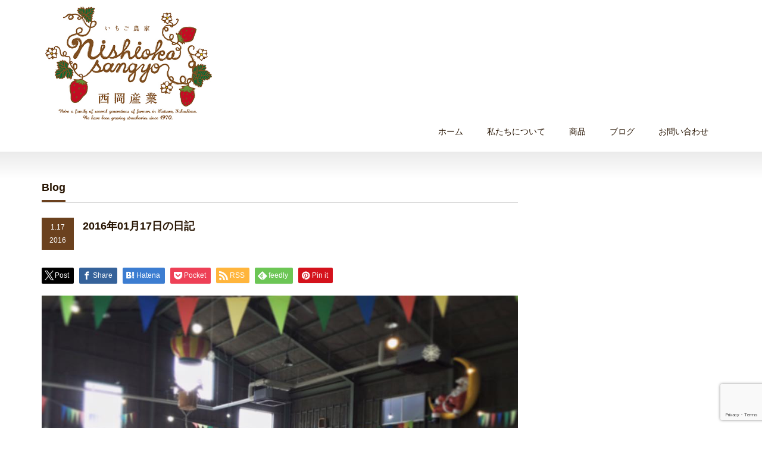

--- FILE ---
content_type: text/html; charset=UTF-8
request_url: http://nishioka3gyou.com/201601171972
body_size: 14674
content:
<!DOCTYPE html PUBLIC "-//W3C//DTD XHTML 1.1//EN" "http://www.w3.org/TR/xhtml11/DTD/xhtml11.dtd">
<!--[if lt IE 9]><html xmlns="http://www.w3.org/1999/xhtml" class="ie"><![endif]-->
<!--[if (gt IE 9)|!(IE)]><!--><html xmlns="http://www.w3.org/1999/xhtml"><!--<![endif]-->
<head profile="http://gmpg.org/xfn/11">
<meta http-equiv="Content-Type" content="text/html; charset=UTF-8" />
<meta http-equiv="X-UA-Compatible" content="IE=edge,chrome=1" />
<meta name="viewport" content="width=device-width,initial-scale=1.0" />

<meta name="description" content="#トキメキ市 もうすぐ開店！#ハコイロ さんでやってまーす。" />
<link rel="alternate" type="application/rss+xml" title="いちご農家西岡産業 RSS Feed" href="http://nishioka3gyou.com/feed" />
<link rel="alternate" type="application/atom+xml" title="いちご農家西岡産業 Atom Feed" href="http://nishioka3gyou.com/feed/atom" /> 
<link rel="pingback" href="http://nishioka3gyou.com/xmlrpc.php" />


 

		<!-- All in One SEO 4.9.1.1 - aioseo.com -->
		<title>2016年01月17日の日記 - いちご農家西岡産業</title>
	<meta name="description" content="#トキメキ市 もうすぐ開店！ #ハコイロ さんでやってまーす。 ハコイロ、今日は入場無料です！ ごはん安っ！キ" />
	<meta name="robots" content="max-image-preview:large" />
	<meta name="author" content="st-kurara@studio-kurara"/>
	<link rel="canonical" href="http://nishioka3gyou.com/201601171972" />
	<meta name="generator" content="All in One SEO (AIOSEO) 4.9.1.1" />
		<meta property="og:locale" content="ja_JP" />
		<meta property="og:site_name" content="いちご農家西岡産業 - 自分の子供に食べさせたいものをつくる。徳島県のいちご農家西岡産業の公式ウェブサイトです。" />
		<meta property="og:type" content="article" />
		<meta property="og:title" content="2016年01月17日の日記 - いちご農家西岡産業" />
		<meta property="og:description" content="#トキメキ市 もうすぐ開店！ #ハコイロ さんでやってまーす。 ハコイロ、今日は入場無料です！ ごはん安っ！キ" />
		<meta property="og:url" content="http://nishioka3gyou.com/201601171972" />
		<meta property="article:published_time" content="2016-01-17T01:33:50+00:00" />
		<meta property="article:modified_time" content="2017-02-23T17:50:06+00:00" />
		<meta name="twitter:card" content="summary" />
		<meta name="twitter:title" content="2016年01月17日の日記 - いちご農家西岡産業" />
		<meta name="twitter:description" content="#トキメキ市 もうすぐ開店！ #ハコイロ さんでやってまーす。 ハコイロ、今日は入場無料です！ ごはん安っ！キ" />
		<script type="application/ld+json" class="aioseo-schema">
			{"@context":"https:\/\/schema.org","@graph":[{"@type":"BlogPosting","@id":"http:\/\/nishioka3gyou.com\/201601171972#blogposting","name":"2016\u5e7401\u670817\u65e5\u306e\u65e5\u8a18 - \u3044\u3061\u3054\u8fb2\u5bb6\u897f\u5ca1\u7523\u696d","headline":"2016\u5e7401\u670817\u65e5\u306e\u65e5\u8a18","author":{"@id":"http:\/\/nishioka3gyou.com\/author\/manager#author"},"publisher":{"@id":"http:\/\/nishioka3gyou.com\/#organization"},"image":{"@type":"ImageObject","url":"http:\/\/nishioka3gyou.com\/wp-content\/uploads\/2017\/02\/ebe98acab7188500bd95.jpg","width":960,"height":720},"datePublished":"2016-01-17T10:33:50+09:00","dateModified":"2017-02-24T02:50:06+09:00","inLanguage":"ja","mainEntityOfPage":{"@id":"http:\/\/nishioka3gyou.com\/201601171972#webpage"},"isPartOf":{"@id":"http:\/\/nishioka3gyou.com\/201601171972#webpage"},"articleSection":"\u897f\u5ca1\u7523\u696d\u306e\u65e5\u8a18"},{"@type":"BreadcrumbList","@id":"http:\/\/nishioka3gyou.com\/201601171972#breadcrumblist","itemListElement":[{"@type":"ListItem","@id":"http:\/\/nishioka3gyou.com#listItem","position":1,"name":"Home","item":"http:\/\/nishioka3gyou.com","nextItem":{"@type":"ListItem","@id":"http:\/\/nishioka3gyou.com\/category\/%e3%83%96%e3%83%ad%e3%82%b0#listItem","name":"\u30d6\u30ed\u30b0"}},{"@type":"ListItem","@id":"http:\/\/nishioka3gyou.com\/category\/%e3%83%96%e3%83%ad%e3%82%b0#listItem","position":2,"name":"\u30d6\u30ed\u30b0","item":"http:\/\/nishioka3gyou.com\/category\/%e3%83%96%e3%83%ad%e3%82%b0","nextItem":{"@type":"ListItem","@id":"http:\/\/nishioka3gyou.com\/category\/%e3%83%96%e3%83%ad%e3%82%b0\/diary#listItem","name":"\u897f\u5ca1\u7523\u696d\u306e\u65e5\u8a18"},"previousItem":{"@type":"ListItem","@id":"http:\/\/nishioka3gyou.com#listItem","name":"Home"}},{"@type":"ListItem","@id":"http:\/\/nishioka3gyou.com\/category\/%e3%83%96%e3%83%ad%e3%82%b0\/diary#listItem","position":3,"name":"\u897f\u5ca1\u7523\u696d\u306e\u65e5\u8a18","item":"http:\/\/nishioka3gyou.com\/category\/%e3%83%96%e3%83%ad%e3%82%b0\/diary","nextItem":{"@type":"ListItem","@id":"http:\/\/nishioka3gyou.com\/201601171972#listItem","name":"2016\u5e7401\u670817\u65e5\u306e\u65e5\u8a18"},"previousItem":{"@type":"ListItem","@id":"http:\/\/nishioka3gyou.com\/category\/%e3%83%96%e3%83%ad%e3%82%b0#listItem","name":"\u30d6\u30ed\u30b0"}},{"@type":"ListItem","@id":"http:\/\/nishioka3gyou.com\/201601171972#listItem","position":4,"name":"2016\u5e7401\u670817\u65e5\u306e\u65e5\u8a18","previousItem":{"@type":"ListItem","@id":"http:\/\/nishioka3gyou.com\/category\/%e3%83%96%e3%83%ad%e3%82%b0\/diary#listItem","name":"\u897f\u5ca1\u7523\u696d\u306e\u65e5\u8a18"}}]},{"@type":"Organization","@id":"http:\/\/nishioka3gyou.com\/#organization","name":"\u3044\u3061\u3054\u8fb2\u5bb6\u897f\u5ca1\u7523\u696d","description":"\u81ea\u5206\u306e\u5b50\u4f9b\u306b\u98df\u3079\u3055\u305b\u305f\u3044\u3082\u306e\u3092\u3064\u304f\u308b\u3002\u5fb3\u5cf6\u770c\u306e\u3044\u3061\u3054\u8fb2\u5bb6\u897f\u5ca1\u7523\u696d\u306e\u516c\u5f0f\u30a6\u30a7\u30d6\u30b5\u30a4\u30c8\u3067\u3059\u3002","url":"http:\/\/nishioka3gyou.com\/"},{"@type":"Person","@id":"http:\/\/nishioka3gyou.com\/author\/manager#author","url":"http:\/\/nishioka3gyou.com\/author\/manager","name":"st-kurara@studio-kurara","image":{"@type":"ImageObject","@id":"http:\/\/nishioka3gyou.com\/201601171972#authorImage","url":"http:\/\/1.gravatar.com\/avatar\/4aefcc444b1d5fcac05349c31cdb8032?s=96&d=mm&r=g","width":96,"height":96,"caption":"st-kurara@studio-kurara"}},{"@type":"WebPage","@id":"http:\/\/nishioka3gyou.com\/201601171972#webpage","url":"http:\/\/nishioka3gyou.com\/201601171972","name":"2016\u5e7401\u670817\u65e5\u306e\u65e5\u8a18 - \u3044\u3061\u3054\u8fb2\u5bb6\u897f\u5ca1\u7523\u696d","description":"#\u30c8\u30ad\u30e1\u30ad\u5e02 \u3082\u3046\u3059\u3050\u958b\u5e97\uff01 #\u30cf\u30b3\u30a4\u30ed \u3055\u3093\u3067\u3084\u3063\u3066\u307e\u30fc\u3059\u3002 \u30cf\u30b3\u30a4\u30ed\u3001\u4eca\u65e5\u306f\u5165\u5834\u7121\u6599\u3067\u3059\uff01 \u3054\u306f\u3093\u5b89\u3063\uff01\u30ad","inLanguage":"ja","isPartOf":{"@id":"http:\/\/nishioka3gyou.com\/#website"},"breadcrumb":{"@id":"http:\/\/nishioka3gyou.com\/201601171972#breadcrumblist"},"author":{"@id":"http:\/\/nishioka3gyou.com\/author\/manager#author"},"creator":{"@id":"http:\/\/nishioka3gyou.com\/author\/manager#author"},"image":{"@type":"ImageObject","url":"http:\/\/nishioka3gyou.com\/wp-content\/uploads\/2017\/02\/ebe98acab7188500bd95.jpg","@id":"http:\/\/nishioka3gyou.com\/201601171972\/#mainImage","width":960,"height":720},"primaryImageOfPage":{"@id":"http:\/\/nishioka3gyou.com\/201601171972#mainImage"},"datePublished":"2016-01-17T10:33:50+09:00","dateModified":"2017-02-24T02:50:06+09:00"},{"@type":"WebSite","@id":"http:\/\/nishioka3gyou.com\/#website","url":"http:\/\/nishioka3gyou.com\/","name":"\u3044\u3061\u3054\u8fb2\u5bb6\u897f\u5ca1\u7523\u696d","description":"\u81ea\u5206\u306e\u5b50\u4f9b\u306b\u98df\u3079\u3055\u305b\u305f\u3044\u3082\u306e\u3092\u3064\u304f\u308b\u3002\u5fb3\u5cf6\u770c\u306e\u3044\u3061\u3054\u8fb2\u5bb6\u897f\u5ca1\u7523\u696d\u306e\u516c\u5f0f\u30a6\u30a7\u30d6\u30b5\u30a4\u30c8\u3067\u3059\u3002","inLanguage":"ja","publisher":{"@id":"http:\/\/nishioka3gyou.com\/#organization"}}]}
		</script>
		<!-- All in One SEO -->

<link rel="alternate" type="application/rss+xml" title="いちご農家西岡産業 &raquo; 2016年01月17日の日記 のコメントのフィード" href="http://nishioka3gyou.com/201601171972/feed" />
<script type="text/javascript">
/* <![CDATA[ */
window._wpemojiSettings = {"baseUrl":"https:\/\/s.w.org\/images\/core\/emoji\/14.0.0\/72x72\/","ext":".png","svgUrl":"https:\/\/s.w.org\/images\/core\/emoji\/14.0.0\/svg\/","svgExt":".svg","source":{"concatemoji":"http:\/\/nishioka3gyou.com\/wp-includes\/js\/wp-emoji-release.min.js?ver=6.4.7"}};
/*! This file is auto-generated */
!function(i,n){var o,s,e;function c(e){try{var t={supportTests:e,timestamp:(new Date).valueOf()};sessionStorage.setItem(o,JSON.stringify(t))}catch(e){}}function p(e,t,n){e.clearRect(0,0,e.canvas.width,e.canvas.height),e.fillText(t,0,0);var t=new Uint32Array(e.getImageData(0,0,e.canvas.width,e.canvas.height).data),r=(e.clearRect(0,0,e.canvas.width,e.canvas.height),e.fillText(n,0,0),new Uint32Array(e.getImageData(0,0,e.canvas.width,e.canvas.height).data));return t.every(function(e,t){return e===r[t]})}function u(e,t,n){switch(t){case"flag":return n(e,"\ud83c\udff3\ufe0f\u200d\u26a7\ufe0f","\ud83c\udff3\ufe0f\u200b\u26a7\ufe0f")?!1:!n(e,"\ud83c\uddfa\ud83c\uddf3","\ud83c\uddfa\u200b\ud83c\uddf3")&&!n(e,"\ud83c\udff4\udb40\udc67\udb40\udc62\udb40\udc65\udb40\udc6e\udb40\udc67\udb40\udc7f","\ud83c\udff4\u200b\udb40\udc67\u200b\udb40\udc62\u200b\udb40\udc65\u200b\udb40\udc6e\u200b\udb40\udc67\u200b\udb40\udc7f");case"emoji":return!n(e,"\ud83e\udef1\ud83c\udffb\u200d\ud83e\udef2\ud83c\udfff","\ud83e\udef1\ud83c\udffb\u200b\ud83e\udef2\ud83c\udfff")}return!1}function f(e,t,n){var r="undefined"!=typeof WorkerGlobalScope&&self instanceof WorkerGlobalScope?new OffscreenCanvas(300,150):i.createElement("canvas"),a=r.getContext("2d",{willReadFrequently:!0}),o=(a.textBaseline="top",a.font="600 32px Arial",{});return e.forEach(function(e){o[e]=t(a,e,n)}),o}function t(e){var t=i.createElement("script");t.src=e,t.defer=!0,i.head.appendChild(t)}"undefined"!=typeof Promise&&(o="wpEmojiSettingsSupports",s=["flag","emoji"],n.supports={everything:!0,everythingExceptFlag:!0},e=new Promise(function(e){i.addEventListener("DOMContentLoaded",e,{once:!0})}),new Promise(function(t){var n=function(){try{var e=JSON.parse(sessionStorage.getItem(o));if("object"==typeof e&&"number"==typeof e.timestamp&&(new Date).valueOf()<e.timestamp+604800&&"object"==typeof e.supportTests)return e.supportTests}catch(e){}return null}();if(!n){if("undefined"!=typeof Worker&&"undefined"!=typeof OffscreenCanvas&&"undefined"!=typeof URL&&URL.createObjectURL&&"undefined"!=typeof Blob)try{var e="postMessage("+f.toString()+"("+[JSON.stringify(s),u.toString(),p.toString()].join(",")+"));",r=new Blob([e],{type:"text/javascript"}),a=new Worker(URL.createObjectURL(r),{name:"wpTestEmojiSupports"});return void(a.onmessage=function(e){c(n=e.data),a.terminate(),t(n)})}catch(e){}c(n=f(s,u,p))}t(n)}).then(function(e){for(var t in e)n.supports[t]=e[t],n.supports.everything=n.supports.everything&&n.supports[t],"flag"!==t&&(n.supports.everythingExceptFlag=n.supports.everythingExceptFlag&&n.supports[t]);n.supports.everythingExceptFlag=n.supports.everythingExceptFlag&&!n.supports.flag,n.DOMReady=!1,n.readyCallback=function(){n.DOMReady=!0}}).then(function(){return e}).then(function(){var e;n.supports.everything||(n.readyCallback(),(e=n.source||{}).concatemoji?t(e.concatemoji):e.wpemoji&&e.twemoji&&(t(e.twemoji),t(e.wpemoji)))}))}((window,document),window._wpemojiSettings);
/* ]]> */
</script>
<style id='wp-emoji-styles-inline-css' type='text/css'>

	img.wp-smiley, img.emoji {
		display: inline !important;
		border: none !important;
		box-shadow: none !important;
		height: 1em !important;
		width: 1em !important;
		margin: 0 0.07em !important;
		vertical-align: -0.1em !important;
		background: none !important;
		padding: 0 !important;
	}
</style>
<link rel='stylesheet' id='wp-block-library-css' href='http://nishioka3gyou.com/wp-includes/css/dist/block-library/style.min.css?ver=6.4.7' type='text/css' media='all' />
<link rel='stylesheet' id='aioseo/css/src/vue/standalone/blocks/table-of-contents/global.scss-css' href='http://nishioka3gyou.com/wp-content/plugins/all-in-one-seo-pack/dist/Lite/assets/css/table-of-contents/global.e90f6d47.css?ver=4.9.1.1' type='text/css' media='all' />
<style id='classic-theme-styles-inline-css' type='text/css'>
/*! This file is auto-generated */
.wp-block-button__link{color:#fff;background-color:#32373c;border-radius:9999px;box-shadow:none;text-decoration:none;padding:calc(.667em + 2px) calc(1.333em + 2px);font-size:1.125em}.wp-block-file__button{background:#32373c;color:#fff;text-decoration:none}
</style>
<style id='global-styles-inline-css' type='text/css'>
body{--wp--preset--color--black: #000000;--wp--preset--color--cyan-bluish-gray: #abb8c3;--wp--preset--color--white: #ffffff;--wp--preset--color--pale-pink: #f78da7;--wp--preset--color--vivid-red: #cf2e2e;--wp--preset--color--luminous-vivid-orange: #ff6900;--wp--preset--color--luminous-vivid-amber: #fcb900;--wp--preset--color--light-green-cyan: #7bdcb5;--wp--preset--color--vivid-green-cyan: #00d084;--wp--preset--color--pale-cyan-blue: #8ed1fc;--wp--preset--color--vivid-cyan-blue: #0693e3;--wp--preset--color--vivid-purple: #9b51e0;--wp--preset--gradient--vivid-cyan-blue-to-vivid-purple: linear-gradient(135deg,rgba(6,147,227,1) 0%,rgb(155,81,224) 100%);--wp--preset--gradient--light-green-cyan-to-vivid-green-cyan: linear-gradient(135deg,rgb(122,220,180) 0%,rgb(0,208,130) 100%);--wp--preset--gradient--luminous-vivid-amber-to-luminous-vivid-orange: linear-gradient(135deg,rgba(252,185,0,1) 0%,rgba(255,105,0,1) 100%);--wp--preset--gradient--luminous-vivid-orange-to-vivid-red: linear-gradient(135deg,rgba(255,105,0,1) 0%,rgb(207,46,46) 100%);--wp--preset--gradient--very-light-gray-to-cyan-bluish-gray: linear-gradient(135deg,rgb(238,238,238) 0%,rgb(169,184,195) 100%);--wp--preset--gradient--cool-to-warm-spectrum: linear-gradient(135deg,rgb(74,234,220) 0%,rgb(151,120,209) 20%,rgb(207,42,186) 40%,rgb(238,44,130) 60%,rgb(251,105,98) 80%,rgb(254,248,76) 100%);--wp--preset--gradient--blush-light-purple: linear-gradient(135deg,rgb(255,206,236) 0%,rgb(152,150,240) 100%);--wp--preset--gradient--blush-bordeaux: linear-gradient(135deg,rgb(254,205,165) 0%,rgb(254,45,45) 50%,rgb(107,0,62) 100%);--wp--preset--gradient--luminous-dusk: linear-gradient(135deg,rgb(255,203,112) 0%,rgb(199,81,192) 50%,rgb(65,88,208) 100%);--wp--preset--gradient--pale-ocean: linear-gradient(135deg,rgb(255,245,203) 0%,rgb(182,227,212) 50%,rgb(51,167,181) 100%);--wp--preset--gradient--electric-grass: linear-gradient(135deg,rgb(202,248,128) 0%,rgb(113,206,126) 100%);--wp--preset--gradient--midnight: linear-gradient(135deg,rgb(2,3,129) 0%,rgb(40,116,252) 100%);--wp--preset--font-size--small: 13px;--wp--preset--font-size--medium: 20px;--wp--preset--font-size--large: 36px;--wp--preset--font-size--x-large: 42px;--wp--preset--spacing--20: 0.44rem;--wp--preset--spacing--30: 0.67rem;--wp--preset--spacing--40: 1rem;--wp--preset--spacing--50: 1.5rem;--wp--preset--spacing--60: 2.25rem;--wp--preset--spacing--70: 3.38rem;--wp--preset--spacing--80: 5.06rem;--wp--preset--shadow--natural: 6px 6px 9px rgba(0, 0, 0, 0.2);--wp--preset--shadow--deep: 12px 12px 50px rgba(0, 0, 0, 0.4);--wp--preset--shadow--sharp: 6px 6px 0px rgba(0, 0, 0, 0.2);--wp--preset--shadow--outlined: 6px 6px 0px -3px rgba(255, 255, 255, 1), 6px 6px rgba(0, 0, 0, 1);--wp--preset--shadow--crisp: 6px 6px 0px rgba(0, 0, 0, 1);}:where(.is-layout-flex){gap: 0.5em;}:where(.is-layout-grid){gap: 0.5em;}body .is-layout-flow > .alignleft{float: left;margin-inline-start: 0;margin-inline-end: 2em;}body .is-layout-flow > .alignright{float: right;margin-inline-start: 2em;margin-inline-end: 0;}body .is-layout-flow > .aligncenter{margin-left: auto !important;margin-right: auto !important;}body .is-layout-constrained > .alignleft{float: left;margin-inline-start: 0;margin-inline-end: 2em;}body .is-layout-constrained > .alignright{float: right;margin-inline-start: 2em;margin-inline-end: 0;}body .is-layout-constrained > .aligncenter{margin-left: auto !important;margin-right: auto !important;}body .is-layout-constrained > :where(:not(.alignleft):not(.alignright):not(.alignfull)){max-width: var(--wp--style--global--content-size);margin-left: auto !important;margin-right: auto !important;}body .is-layout-constrained > .alignwide{max-width: var(--wp--style--global--wide-size);}body .is-layout-flex{display: flex;}body .is-layout-flex{flex-wrap: wrap;align-items: center;}body .is-layout-flex > *{margin: 0;}body .is-layout-grid{display: grid;}body .is-layout-grid > *{margin: 0;}:where(.wp-block-columns.is-layout-flex){gap: 2em;}:where(.wp-block-columns.is-layout-grid){gap: 2em;}:where(.wp-block-post-template.is-layout-flex){gap: 1.25em;}:where(.wp-block-post-template.is-layout-grid){gap: 1.25em;}.has-black-color{color: var(--wp--preset--color--black) !important;}.has-cyan-bluish-gray-color{color: var(--wp--preset--color--cyan-bluish-gray) !important;}.has-white-color{color: var(--wp--preset--color--white) !important;}.has-pale-pink-color{color: var(--wp--preset--color--pale-pink) !important;}.has-vivid-red-color{color: var(--wp--preset--color--vivid-red) !important;}.has-luminous-vivid-orange-color{color: var(--wp--preset--color--luminous-vivid-orange) !important;}.has-luminous-vivid-amber-color{color: var(--wp--preset--color--luminous-vivid-amber) !important;}.has-light-green-cyan-color{color: var(--wp--preset--color--light-green-cyan) !important;}.has-vivid-green-cyan-color{color: var(--wp--preset--color--vivid-green-cyan) !important;}.has-pale-cyan-blue-color{color: var(--wp--preset--color--pale-cyan-blue) !important;}.has-vivid-cyan-blue-color{color: var(--wp--preset--color--vivid-cyan-blue) !important;}.has-vivid-purple-color{color: var(--wp--preset--color--vivid-purple) !important;}.has-black-background-color{background-color: var(--wp--preset--color--black) !important;}.has-cyan-bluish-gray-background-color{background-color: var(--wp--preset--color--cyan-bluish-gray) !important;}.has-white-background-color{background-color: var(--wp--preset--color--white) !important;}.has-pale-pink-background-color{background-color: var(--wp--preset--color--pale-pink) !important;}.has-vivid-red-background-color{background-color: var(--wp--preset--color--vivid-red) !important;}.has-luminous-vivid-orange-background-color{background-color: var(--wp--preset--color--luminous-vivid-orange) !important;}.has-luminous-vivid-amber-background-color{background-color: var(--wp--preset--color--luminous-vivid-amber) !important;}.has-light-green-cyan-background-color{background-color: var(--wp--preset--color--light-green-cyan) !important;}.has-vivid-green-cyan-background-color{background-color: var(--wp--preset--color--vivid-green-cyan) !important;}.has-pale-cyan-blue-background-color{background-color: var(--wp--preset--color--pale-cyan-blue) !important;}.has-vivid-cyan-blue-background-color{background-color: var(--wp--preset--color--vivid-cyan-blue) !important;}.has-vivid-purple-background-color{background-color: var(--wp--preset--color--vivid-purple) !important;}.has-black-border-color{border-color: var(--wp--preset--color--black) !important;}.has-cyan-bluish-gray-border-color{border-color: var(--wp--preset--color--cyan-bluish-gray) !important;}.has-white-border-color{border-color: var(--wp--preset--color--white) !important;}.has-pale-pink-border-color{border-color: var(--wp--preset--color--pale-pink) !important;}.has-vivid-red-border-color{border-color: var(--wp--preset--color--vivid-red) !important;}.has-luminous-vivid-orange-border-color{border-color: var(--wp--preset--color--luminous-vivid-orange) !important;}.has-luminous-vivid-amber-border-color{border-color: var(--wp--preset--color--luminous-vivid-amber) !important;}.has-light-green-cyan-border-color{border-color: var(--wp--preset--color--light-green-cyan) !important;}.has-vivid-green-cyan-border-color{border-color: var(--wp--preset--color--vivid-green-cyan) !important;}.has-pale-cyan-blue-border-color{border-color: var(--wp--preset--color--pale-cyan-blue) !important;}.has-vivid-cyan-blue-border-color{border-color: var(--wp--preset--color--vivid-cyan-blue) !important;}.has-vivid-purple-border-color{border-color: var(--wp--preset--color--vivid-purple) !important;}.has-vivid-cyan-blue-to-vivid-purple-gradient-background{background: var(--wp--preset--gradient--vivid-cyan-blue-to-vivid-purple) !important;}.has-light-green-cyan-to-vivid-green-cyan-gradient-background{background: var(--wp--preset--gradient--light-green-cyan-to-vivid-green-cyan) !important;}.has-luminous-vivid-amber-to-luminous-vivid-orange-gradient-background{background: var(--wp--preset--gradient--luminous-vivid-amber-to-luminous-vivid-orange) !important;}.has-luminous-vivid-orange-to-vivid-red-gradient-background{background: var(--wp--preset--gradient--luminous-vivid-orange-to-vivid-red) !important;}.has-very-light-gray-to-cyan-bluish-gray-gradient-background{background: var(--wp--preset--gradient--very-light-gray-to-cyan-bluish-gray) !important;}.has-cool-to-warm-spectrum-gradient-background{background: var(--wp--preset--gradient--cool-to-warm-spectrum) !important;}.has-blush-light-purple-gradient-background{background: var(--wp--preset--gradient--blush-light-purple) !important;}.has-blush-bordeaux-gradient-background{background: var(--wp--preset--gradient--blush-bordeaux) !important;}.has-luminous-dusk-gradient-background{background: var(--wp--preset--gradient--luminous-dusk) !important;}.has-pale-ocean-gradient-background{background: var(--wp--preset--gradient--pale-ocean) !important;}.has-electric-grass-gradient-background{background: var(--wp--preset--gradient--electric-grass) !important;}.has-midnight-gradient-background{background: var(--wp--preset--gradient--midnight) !important;}.has-small-font-size{font-size: var(--wp--preset--font-size--small) !important;}.has-medium-font-size{font-size: var(--wp--preset--font-size--medium) !important;}.has-large-font-size{font-size: var(--wp--preset--font-size--large) !important;}.has-x-large-font-size{font-size: var(--wp--preset--font-size--x-large) !important;}
.wp-block-navigation a:where(:not(.wp-element-button)){color: inherit;}
:where(.wp-block-post-template.is-layout-flex){gap: 1.25em;}:where(.wp-block-post-template.is-layout-grid){gap: 1.25em;}
:where(.wp-block-columns.is-layout-flex){gap: 2em;}:where(.wp-block-columns.is-layout-grid){gap: 2em;}
.wp-block-pullquote{font-size: 1.5em;line-height: 1.6;}
</style>
<link rel='stylesheet' id='parent-style-css' href='http://nishioka3gyou.com/wp-content/themes/precious_tcd019/style.css?ver=6.4.7' type='text/css' media='all' />
<link rel='stylesheet' id='tablepress-default-css' href='http://nishioka3gyou.com/wp-content/plugins/tablepress/css/build/default.css?ver=3.2.5' type='text/css' media='all' />
<script type="text/javascript" src="http://nishioka3gyou.com/wp-includes/js/jquery/jquery.min.js?ver=3.7.1" id="jquery-core-js"></script>
<script type="text/javascript" src="http://nishioka3gyou.com/wp-includes/js/jquery/jquery-migrate.min.js?ver=3.4.1" id="jquery-migrate-js"></script>
<link rel="https://api.w.org/" href="http://nishioka3gyou.com/wp-json/" /><link rel="alternate" type="application/json" href="http://nishioka3gyou.com/wp-json/wp/v2/posts/1972" /><link rel='shortlink' href='http://nishioka3gyou.com/?p=1972' />
<link rel="alternate" type="application/json+oembed" href="http://nishioka3gyou.com/wp-json/oembed/1.0/embed?url=http%3A%2F%2Fnishioka3gyou.com%2F201601171972" />
<link rel="alternate" type="text/xml+oembed" href="http://nishioka3gyou.com/wp-json/oembed/1.0/embed?url=http%3A%2F%2Fnishioka3gyou.com%2F201601171972&#038;format=xml" />
<meta property="og:title" content="2016年01月17日の日記" />
<meta property="og:site_name" content="いちご農家西岡産業" />
<meta property="og:description" content="#トキメキ市 もうすぐ開店！ #ハコイロ さんでやってまーす。 ハコイロ、今日は入場無料です！ ごはん安っ！キーマカレーは甘口なので、子供も大丈夫ですよ(o^^o)" />
<meta property="og:type" content="article" />
<meta property="og:url" content="http://nishioka3gyou.com/201601171972" />
<meta property="og:image" content="http://nishioka3gyou.com/wp-content/uploads/2017/02/ebe98acab7188500bd95-150x150.jpg" />
<style type="text/css"></style><style id="sccss">/* カスタム CSS をここに入力してください *//* サイト全てのフォント色をブラウン系に統一（太字#261300　本文等の小さい字#5F3E20） */
body {color:#5F3E20 !important ;}
a, a:visited { color: #261300 !important;}
h1,h2,h3,h4 {color: #261300 !important;}


/* 日付部分「.date」の文字色は基本#5F3E20　で、アイコン風の部分は、背景色#5F3E20で文字色が#fffに別途設定*/
.date{color:#5F3E20 !important} /*基本設定*/

/* お知らせ等の記事の見出し、日付ブロックの背景色設定 */
.post_date {background: #6B411E !important;}
#post_list .date {color:#fff !important;}
/*20161202追加*/
#post_title .date {color:#fff !important;}

/* インデックスニュース部分 */
#index_news ol li{background:#D6B28D !important;}
#index_news ol li .date{background:#5F3E20 !important;
  color:#FFF !important}

/* 20161202追加 */
/* 過去のお知らせ一覧、インデックス部分 */
#news_list li{background:#D6B28D !important;}
#news_list li .date{background:#5F3E20 !important;
  color:#FFF !important}



/*ページナビ部分*/
.page_navi a, .page_navi a:hover, .page_navi span 
	{color: #fff !important;
  background: #5F3E20 !important;}




#footer_menu li a {border-right: 1px solid #4D2F16 !important;}


/* フッター部分のアイコン（fontawesome）設定 */
.footericon i {
  			color:#fff;
			font-size:24px;}
.footericon a {margin-right:10px;}


/* フッター"自分の子供に食べさせたいものをつくる　西岡産業" */
span.footer1 {font-size:13px;
				font-weight:bold;
				padding-right:5px;}
span.footer2 {font-size:22px;
				font-weight:bold;}





/* 商品一覧の文字部分の背景色・文字色 */
#product_list li .title a {background: #6B411E !important;
							color:#fff !important;}
#product_list li .title a:hover { background:#333 !important; }
/* 商品個別ページの写真部分の枠のカラー設定 */
#product_image_slider_wrap {background: #D6B28D !important;}
/* 関連商品一覧の文字部分の背景色・文字色 */
#index_product ol li .category {background: #6B411E !important;}
#index_product ol li .category a,
#index_product ol li .category a:visited {color:#fff !important;}

/* 背景をyahoo!ショッピングサイトと同じにする（サイトタイトルとグローバルメニュー部分は除く） */

/* #index_top_wrap {background: #FFFBEC !important;} */

/* #main_contents_wrap {background: #FFFBEC !important;} */

/* グローバルメニューのマウスオーバー時のボーダー設定 */
#global_menu ul li a:hover, #global_menu > ul > li.active_menu > a { border-bottom:4px solid #6B411E !important; }



/* 見出し(h2.headline)文字（span）下のボーダー設定 */
.headline1 span {
    border-bottom: 4px solid #6B411E !important;}

/* サイドバー見出し文字下のボーダー設定 */
.side_headline span {border-bottom: 4px solid #6B411E !important;}




/* 引用部分の背景色と、”　のカラー設定 */
.post blockquote {background: #D6B28D !important;}
.post blockquote:before {color: #6B411E !important;}
.post blockquote:after {color: #6B411E !important;}

/* フッターの背景色・フォントカラー設定 */
#footer{background: #CDA478 !important;
		color:#5F3E20 !important;}
/* コピーライトの背景色・フォントカラー設定 */
#copyright {background: #CDA478 !important;
		color:#5F3E20 !important;}



/* フォームの入力欄背景色設定 */
.wpcf7 {background: #D6B28D !important;}
/* フォームの送信ボタンの背景色設定 */
.wpcf7 input.wpcf7-submit {background: #6B411E !important;}

/* 会社概要の情報欄テーブルの背景色設定 */
#company_info dd {background: #D6B28D !important;}


/* 会社概要のテーブルの項目の背景色、テキスト色の変更、サイズ調整 */
.tablepress tfoot th, .tablepress thead th {
    background-color: #5F3E20 !important;
  color:#fff !important;}

th.column-1 {width:170px !important;}






/* TablePress */
/*    表の下に「編集」リンクを表示させない    */
table.tablepress caption {display: none;}



@media screen and (max-width:640px){
#header {margin-top: 5px !important;}
#logo_image {top: 6px !important; left: 6px !important;width: 100% !important;margin-left:6px !important;margin-right:6px !important;}
  #logo_image a {width: 150px !important;margin-left:auto !important;margin-right:auto !important;}
  #logo_image img {width: 150px !important;display:block !important;margin-bottom:6px !important;}
  #logo_image a:before {content: none !important;}
  #logo_image::after {content: "いちご農家 西岡産業のHPです。" !important;}
#index_blog ol li:nth-child(n+4) {display: none;} 
}
@media screen and (min-width:641px){
#header {height: 250px !important;margin-top: 5px !important;}
#logo_image {top: 6px !important; left: 6px !important;}
  #logo_image img {width: 280px !important;}
}
@media screen and (min-width:1024px){
#header {height: 250px !important;margin-top: 5px !important;}
#logo_image {top: 6px !important; left: 6px !important;}
/*
#logo_image {position: static !important;}
#logo_image img {margin-left: auto; margin-right: auto;}
#global_menu {width: 630px; margin-left: auto !important; margin-right: auto !important;position: static !important;}
*/
}




/* 商品一覧のサムネイル画像 */
/* .product_noimage {height: auto !important;} */
@media screen and (max-width: 640px) {
a.product_noimage {border: 1px solid #ccc !important; overflow: hidden !important; height: auto !important; max-height: 290px !important;}
img.product_noimage {position: relative !important; width: 100% !important; height: auto !important; margin-left: auto !important; margin-right: auto !important; border: none !important;}
}
@media screen and (min-width: 641px) {
a.product_noimage {border: 1px solid #ccc !important; overflow: hidden !important; height: 190px !important;}
img.product_noimage {width: auto !important; height: 100% !important; margin-left: auto !important; margin-right: auto !important; border: none !important;}
}


/* WP Insert */
/* News記事 と 個別商品ページ での表示を抑止 */
body.single-news .wpInsert,
body.single-product .wpInsert
	{display: none;}


/* アンダーライン */
strong.pen {
    background: linear-gradient(transparent 40%, #ffff66 40%);
}

</style>
<link rel="stylesheet" href="http://nishioka3gyou.com/wp-content/themes/precious_tcd019/style.css?ver=4.1.2" type="text/css" />
<link rel="stylesheet" href="http://nishioka3gyou.com/wp-content/themes/precious_tcd019/comment-style.css?ver=4.1.2" type="text/css" />

<link rel="stylesheet" media="screen and (min-width:641px)" href="http://nishioka3gyou.com/wp-content/themes/precious_tcd019/style_pc.css?ver=4.1.2" type="text/css" />
<link rel="stylesheet" media="screen and (max-width:640px)" href="http://nishioka3gyou.com/wp-content/themes/precious_tcd019/style_sp.css?ver=4.1.2" type="text/css" />
<link rel="stylesheet" href="http://nishioka3gyou.com/wp-content/themes/precious_tcd019-child/style.css?ver=4.1.2" type="text/css" />

<link rel="stylesheet" href="http://nishioka3gyou.com/wp-content/themes/precious_tcd019-child/japanese.css?ver=4.1.2" type="text/css" />

<script type="text/javascript" src="http://nishioka3gyou.com/wp-content/themes/precious_tcd019/js/jscript.js?ver=4.1.2"></script>
<script type="text/javascript" src="http://nishioka3gyou.com/wp-content/themes/precious_tcd019/js/scroll.js?ver=4.1.2"></script>
<script type="text/javascript" src="http://nishioka3gyou.com/wp-content/themes/precious_tcd019/js/comment.js?ver=4.1.2"></script>
<script type="text/javascript" src="http://nishioka3gyou.com/wp-content/themes/precious_tcd019/js/rollover.js?ver=4.1.2"></script>
<!--[if lt IE 9]>
<link id="stylesheet" rel="stylesheet" href="http://nishioka3gyou.com/wp-content/themes/precious_tcd019/style_pc.css?ver=4.1.2" type="text/css" />
<script type="text/javascript" src="http://nishioka3gyou.com/wp-content/themes/precious_tcd019/js/ie.js?ver=4.1.2"></script>
<link rel="stylesheet" href="http://nishioka3gyou.com/wp-content/themes/precious_tcd019/ie.css" type="text/css" />
<![endif]-->

<!-- Fontawesome 追加場所（臨時） -->
<link href="//netdna.bootstrapcdn.com/font-awesome/4.0.3/css/font-awesome.min.css" rel="stylesheet">

<!-- Favicon 追加場所 -->
<link rel="icon" href="http://nishioka3gyou.com/wp-content/themes/precious_tcd019-child/image.ico" sizes="32x32">

<link rel="preconnect" href="https://fonts.googleapis.com">
<link rel="preconnect" href="https://fonts.gstatic.com" crossorigin>
<link href="https://fonts.googleapis.com/css2?family=Noto+Sans+JP:wght@100..900&display=swap" rel="stylesheet">


<style type="text/css">
body { font-size:14px; }

a:hover { color:#4D2F16; }

.page_navi a:hover, #post_pagination a:hover, #wp-calendar td a:hover, .pc #return_top:hover,
 #wp-calendar #prev a:hover, #wp-calendar #next a:hover, #footer #wp-calendar td a:hover, .widget_search #search-btn input:hover, .widget_search #searchsubmit:hover, .tcdw_category_list_widget a:hover, .tcdw_news_list_widget .month, .tcd_menu_widget a:hover, .tcd_menu_widget li.current-menu-item a, #submit_comment:hover, .google_search #search_button:hover
  { background-color:#4D2F16; }

#guest_info input:focus, #comment_textarea textarea:focus
  { border-color:#4D2F16; }

</style>



</head>
<body class="post-template-default single single-post postid-1972 single-format-standard">

 <div id="header_wrap">
  <div id="header" class="clearfix">

   <!-- logo -->
   <h1 id="logo_image" style="top:px; left:px;"><a href=" http://nishioka3gyou.com/" title="いちご農家西岡産業"><img src="http://nishioka3gyou.com/wp-content/uploads/tcd-w/logo.jpg?1768828721" alt="いちご農家西岡産業" title="いちご農家西岡産業" /></a></h1>

   <!-- global menu -->
   <a href="#" class="menu_button">menu</a>
   <div id="global_menu" class="clearfix">
    <ul id="menu-globalmenu" class="menu"><li id="menu-item-3051" class="menu-item menu-item-type-custom menu-item-object-custom menu-item-home menu-item-3051"><a href="http://nishioka3gyou.com/">ホーム</a></li>
<li id="menu-item-3237" class="menu-item menu-item-type-custom menu-item-object-custom menu-item-has-children menu-item-3237"><a>私たちについて</a>
<ul class="sub-menu">
	<li id="menu-item-3052" class="menu-item menu-item-type-post_type menu-item-object-page menu-item-3052"><a href="http://nishioka3gyou.com/our-policy">いちごのこだわり</a></li>
	<li id="menu-item-3236" class="menu-item menu-item-type-post_type menu-item-object-page menu-item-3236"><a href="http://nishioka3gyou.com/media">掲載実績</a></li>
</ul>
</li>
<li id="menu-item-3053" class="menu-item menu-item-type-custom menu-item-object-custom menu-item-3053"><a href="http://nishioka3gyou.com/product">商品</a></li>
<li id="menu-item-3071" class="menu-item menu-item-type-taxonomy menu-item-object-category current-post-ancestor menu-item-3071"><a href="http://nishioka3gyou.com/category/%e3%83%96%e3%83%ad%e3%82%b0">ブログ</a></li>
<li id="menu-item-3055" class="menu-item menu-item-type-post_type menu-item-object-page menu-item-3055"><a href="http://nishioka3gyou.com/contact">お問い合わせ</a></li>
</ul>   </div>

  </div><!-- END #header -->
 </div><!-- END #header_wrap -->

 
 <div id="main_contents_wrap">
  <div id="main_contents" class="clearfix">

<div id="main_col">

 <h2 class="headline1"><span>Blog</span></h2>

  
  <div id="post_title" class="clearfix">
   <p class="post_date"><span class="date">1.17</span><span class="month">2016</span></p>
   <h2>2016年01月17日の日記</h2>
  </div>

   <!-- sns button top -->
      <div style="clear:both;">
   
<!--Type1-->

<div id="share_top1">

 

<div class="sns">
<ul class="type1 clearfix">
<!--Twitterボタン-->
<li class="twitter">
<a href="http://twitter.com/share?text=2016%E5%B9%B401%E6%9C%8817%E6%97%A5%E3%81%AE%E6%97%A5%E8%A8%98&url=http%3A%2F%2Fnishioka3gyou.com%2F201601171972&via=nishioka3g&tw_p=tweetbutton&related=nishioka3g" onclick="javascript:window.open(this.href, '', 'menubar=no,toolbar=no,resizable=yes,scrollbars=yes,height=400,width=600');return false;"><i class="icon-twitter"></i><span class="ttl">Post</span><span class="share-count"></span></a></li>

<!--Facebookボタン-->
<li class="facebook">
<a href="//www.facebook.com/sharer/sharer.php?u=http://nishioka3gyou.com/201601171972&amp;t=2016%E5%B9%B401%E6%9C%8817%E6%97%A5%E3%81%AE%E6%97%A5%E8%A8%98" class="facebook-btn-icon-link" target="blank" rel="nofollow"><i class="icon-facebook"></i><span class="ttl">Share</span><span class="share-count"></span></a></li>

<!--Hatebuボタン-->
<li class="hatebu">
<a href="http://b.hatena.ne.jp/add?mode=confirm&url=http%3A%2F%2Fnishioka3gyou.com%2F201601171972" onclick="javascript:window.open(this.href, '', 'menubar=no,toolbar=no,resizable=yes,scrollbars=yes,height=400,width=510');return false;" ><i class="icon-hatebu"></i><span class="ttl">Hatena</span><span class="share-count"></span></a></li>

<!--Pocketボタン-->
<li class="pocket">
<a href="http://getpocket.com/edit?url=http%3A%2F%2Fnishioka3gyou.com%2F201601171972&title=2016%E5%B9%B401%E6%9C%8817%E6%97%A5%E3%81%AE%E6%97%A5%E8%A8%98" target="blank"><i class="icon-pocket"></i><span class="ttl">Pocket</span><span class="share-count"></span></a></li>

<!--RSSボタン-->
<li class="rss">
<a href="http://nishioka3gyou.com/feed" target="blank"><i class="icon-rss"></i><span class="ttl">RSS</span></a></li>

<!--Feedlyボタン-->
<li class="feedly">
<a href="http://feedly.com/index.html#subscription/feed/http://nishioka3gyou.com/feed" target="blank"><i class="icon-feedly"></i><span class="ttl">feedly</span><span class="share-count"></span></a></li>

<!--Pinterestボタン-->
<li class="pinterest">
<a rel="nofollow" target="_blank" href="https://www.pinterest.com/pin/create/button/?url=http%3A%2F%2Fnishioka3gyou.com%2F201601171972&media=http://nishioka3gyou.com/wp-content/uploads/2017/02/ebe98acab7188500bd95.jpg&description=2016%E5%B9%B401%E6%9C%8817%E6%97%A5%E3%81%AE%E6%97%A5%E8%A8%98"><i class="icon-pinterest"></i><span class="ttl">Pin&nbsp;it</span></a></li>

</ul>
</div>

</div>


<!--Type2-->

<!--Type3-->

<!--Type4-->

<!--Type5-->
   </div>
      <!-- /sns button top -->

  <div class="post clearfix">
   <div class="post_image"><img width="960" height="720" src="http://nishioka3gyou.com/wp-content/uploads/2017/02/ebe98acab7188500bd95.jpg" class="attachment-large size-large wp-post-image" alt="" decoding="async" fetchpriority="high" srcset="http://nishioka3gyou.com/wp-content/uploads/2017/02/ebe98acab7188500bd95.jpg 960w, http://nishioka3gyou.com/wp-content/uploads/2017/02/ebe98acab7188500bd95-300x225.jpg 300w, http://nishioka3gyou.com/wp-content/uploads/2017/02/ebe98acab7188500bd95-768x576.jpg 768w" sizes="(max-width: 960px) 100vw, 960px" /></div>   <div class="fb-caption"></div>
<p>#トキメキ市 もうすぐ開店！<br />
#ハコイロ さんでやってまーす。</p>
<p>ハコイロ、今日は入場無料です！<br />
ごはん安っ！キーマカレーは甘口なので、子供も大丈夫ですよ(o^^o)</p>
<p><img decoding="async" width="960" height="960" src="http://nishioka3gyou.com/wp-content/uploads/2017/02/e53df5de0adc0d804c1e.jpg" class="attachment-large size-large" alt="" /></p>
<div class="fb-caption"></div>
<div class="sswkb696e2f319f92e" ><br><br>
最新情報は公式Facebookページでお知らせしています→<a href="https://www.facebook.com/nishioka3gyou/">西岡産業公式Facebookページへ</a>
<br>
<br>
西岡産業の商品お買い求めはこちらから→<a href="https://store.shopping.yahoo.co.jp/nishioka3gyou/
">ショッピングページへ</a>
</div><style type="text/css">
.sswkb696e2f319f92e {
margin: 5px; padding: 0px;
}
@media screen and (min-width: 1201px) {
.sswkb696e2f319f92e {
display: block;
}
}
@media screen and (min-width: 993px) and (max-width: 1200px) {
.sswkb696e2f319f92e {
display: block;
}
}
@media screen and (min-width: 769px) and (max-width: 992px) {
.sswkb696e2f319f92e {
display: block;
}
}
@media screen and (min-width: 768px) and (max-width: 768px) {
.sswkb696e2f319f92e {
display: block;
}
}
@media screen and (max-width: 767px) {
.sswkb696e2f319f92e {
display: block;
}
}
</style>

     </div><!-- END .post -->

    <div id="post_meta" class="clearfix">
      <ul id="meta">
                   </ul>
     </div>
     <!-- sns button bottom -->
      <div style="margin:-20px 0 20px;">
   
<!--Type1-->

<div id="share_top1">

 

<div class="sns">
<ul class="type1 clearfix">
<!--Twitterボタン-->
<li class="twitter">
<a href="http://twitter.com/share?text=2016%E5%B9%B401%E6%9C%8817%E6%97%A5%E3%81%AE%E6%97%A5%E8%A8%98&url=http%3A%2F%2Fnishioka3gyou.com%2F201601171972&via=nishioka3g&tw_p=tweetbutton&related=nishioka3g" onclick="javascript:window.open(this.href, '', 'menubar=no,toolbar=no,resizable=yes,scrollbars=yes,height=400,width=600');return false;"><i class="icon-twitter"></i><span class="ttl">Post</span><span class="share-count"></span></a></li>

<!--Facebookボタン-->
<li class="facebook">
<a href="//www.facebook.com/sharer/sharer.php?u=http://nishioka3gyou.com/201601171972&amp;t=2016%E5%B9%B401%E6%9C%8817%E6%97%A5%E3%81%AE%E6%97%A5%E8%A8%98" class="facebook-btn-icon-link" target="blank" rel="nofollow"><i class="icon-facebook"></i><span class="ttl">Share</span><span class="share-count"></span></a></li>

<!--Hatebuボタン-->
<li class="hatebu">
<a href="http://b.hatena.ne.jp/add?mode=confirm&url=http%3A%2F%2Fnishioka3gyou.com%2F201601171972" onclick="javascript:window.open(this.href, '', 'menubar=no,toolbar=no,resizable=yes,scrollbars=yes,height=400,width=510');return false;" ><i class="icon-hatebu"></i><span class="ttl">Hatena</span><span class="share-count"></span></a></li>

<!--Pocketボタン-->
<li class="pocket">
<a href="http://getpocket.com/edit?url=http%3A%2F%2Fnishioka3gyou.com%2F201601171972&title=2016%E5%B9%B401%E6%9C%8817%E6%97%A5%E3%81%AE%E6%97%A5%E8%A8%98" target="blank"><i class="icon-pocket"></i><span class="ttl">Pocket</span><span class="share-count"></span></a></li>

<!--RSSボタン-->
<li class="rss">
<a href="http://nishioka3gyou.com/feed" target="blank"><i class="icon-rss"></i><span class="ttl">RSS</span></a></li>

<!--Feedlyボタン-->
<li class="feedly">
<a href="http://feedly.com/index.html#subscription/feed/http://nishioka3gyou.com/feed" target="blank"><i class="icon-feedly"></i><span class="ttl">feedly</span><span class="share-count"></span></a></li>

<!--Pinterestボタン-->
<li class="pinterest">
<a rel="nofollow" target="_blank" href="https://www.pinterest.com/pin/create/button/?url=http%3A%2F%2Fnishioka3gyou.com%2F201601171972&media=http://nishioka3gyou.com/wp-content/uploads/2017/02/ebe98acab7188500bd95.jpg&description=2016%E5%B9%B401%E6%9C%8817%E6%97%A5%E3%81%AE%E6%97%A5%E8%A8%98"><i class="icon-pinterest"></i><span class="ttl">Pin&nbsp;it</span></a></li>

</ul>
</div>

</div>


<!--Type2-->

<!--Type3-->

<!--Type4-->

<!--Type5-->
   </div>
      <!-- /sns button bottom -->
  
    <div id="previous_next_post" class="clearfix">
   <p id="previous_post"><a href="http://nishioka3gyou.com/201601151970" rel="prev">2016年01月15日の日記</a></p>
   <p id="next_post"><a href="http://nishioka3gyou.com/201601181976" rel="next">2016年01月18日の日記</a></p>
  </div>
  
    <div id="related_post">
   <h3 class="headline1"><span>関連記事</span></h3>
   <ul class="clearfix">
        <li class="clearfix odd no_thumbnail">
          <a class="image" href="http://nishioka3gyou.com/201901085090"><img width="72" height="72" src="http://nishioka3gyou.com/wp-content/uploads/2019/01/334da668b79dbb86bfb5-72x72.jpg" class="attachment-size1 size-size1 wp-post-image" alt="" decoding="async" loading="lazy" srcset="http://nishioka3gyou.com/wp-content/uploads/2019/01/334da668b79dbb86bfb5-72x72.jpg 72w, http://nishioka3gyou.com/wp-content/uploads/2019/01/334da668b79dbb86bfb5-150x150.jpg 150w, http://nishioka3gyou.com/wp-content/uploads/2019/01/334da668b79dbb86bfb5-200x200.jpg 200w, http://nishioka3gyou.com/wp-content/uploads/2019/01/334da668b79dbb86bfb5-120x120.jpg 120w" sizes="(max-width: 72px) 100vw, 72px" /></a>
          <div class="info">
      <p class="date">2019.1.8</p><!--      <h4 class="title"><a href="http://nishioka3gyou.com/201901085090">末広がりいちご大福つくりました！</a></h4> -->
      <h4 class="title"><a href="http://nishioka3gyou.com/201901085090">末広がりいちご大福つくりました！</a></h4>
     </div>
    </li>
        <li class="clearfix even no_thumbnail">
          <a class="image" href="http://nishioka3gyou.com/2014012998"><img width="72" height="72" src="http://nishioka3gyou.com/wp-content/uploads/2017/02/ad1a041cee4ce4777278-72x72.jpg" class="attachment-size1 size-size1 wp-post-image" alt="" decoding="async" loading="lazy" srcset="http://nishioka3gyou.com/wp-content/uploads/2017/02/ad1a041cee4ce4777278-72x72.jpg 72w, http://nishioka3gyou.com/wp-content/uploads/2017/02/ad1a041cee4ce4777278-150x150.jpg 150w, http://nishioka3gyou.com/wp-content/uploads/2017/02/ad1a041cee4ce4777278-120x120.jpg 120w" sizes="(max-width: 72px) 100vw, 72px" /></a>
          <div class="info">
      <p class="date">2014.1.29</p><!--      <h4 class="title"><a href="http://nishioka3gyou.com/2014012998">2014年01月29日の日記</a></h4> -->
      <h4 class="title"><a href="http://nishioka3gyou.com/2014012998">2014年01月29日の日記</a></h4>
     </div>
    </li>
        <li class="clearfix odd no_thumbnail">
          <a class="image" href="http://nishioka3gyou.com/201808064454"><img width="72" height="72" src="http://nishioka3gyou.com/wp-content/uploads/2018/08/4857eb7bef7cc42ae35c-72x72.jpg" class="attachment-size1 size-size1 wp-post-image" alt="" decoding="async" loading="lazy" srcset="http://nishioka3gyou.com/wp-content/uploads/2018/08/4857eb7bef7cc42ae35c-72x72.jpg 72w, http://nishioka3gyou.com/wp-content/uploads/2018/08/4857eb7bef7cc42ae35c-150x150.jpg 150w, http://nishioka3gyou.com/wp-content/uploads/2018/08/4857eb7bef7cc42ae35c-120x120.jpg 120w" sizes="(max-width: 72px) 100vw, 72px" /></a>
          <div class="info">
      <p class="date">2018.8.6</p><!--      <h4 class="title"><a href="http://nishioka3gyou.com/201808064454">阿波晩茶、干しました！</a></h4> -->
      <h4 class="title"><a href="http://nishioka3gyou.com/201808064454">阿波晩茶、干しました！</a></h4>
     </div>
    </li>
        <li class="clearfix even no_thumbnail">
          <a class="image" href="http://nishioka3gyou.com/201602282083"><img width="72" height="72" src="http://nishioka3gyou.com/wp-content/uploads/2017/02/8f7bcb9dec7afc49f7f5-72x72.jpg" class="attachment-size1 size-size1 wp-post-image" alt="" decoding="async" loading="lazy" srcset="http://nishioka3gyou.com/wp-content/uploads/2017/02/8f7bcb9dec7afc49f7f5-72x72.jpg 72w, http://nishioka3gyou.com/wp-content/uploads/2017/02/8f7bcb9dec7afc49f7f5-150x150.jpg 150w, http://nishioka3gyou.com/wp-content/uploads/2017/02/8f7bcb9dec7afc49f7f5-120x120.jpg 120w" sizes="(max-width: 72px) 100vw, 72px" /></a>
          <div class="info">
      <p class="date">2016.2.28</p><!--      <h4 class="title"><a href="http://nishioka3gyou.com/201602282083">2016年02月28日の日記</a></h4> -->
      <h4 class="title"><a href="http://nishioka3gyou.com/201602282083">2016年02月28日の日記</a></h4>
     </div>
    </li>
       </ul>
  </div>
    
  
  <!-- footer banner -->
 
</div><!-- END #main_col -->


<div id="side_col">

 
</div>

  </div><!-- END #main_contents -->
 </div><!-- END #main_contents_wrap -->

 <a id="return_top" href="#header">ページ上部へ戻る</a>

   <div id="footer">
  <div id="footer_inner" class="clearfix">
   <div id="footer_widget">
    <div class="footer_widget clearfix widget_text" id="text-3">
			<div class="textwidget"><div class="footericon">
<a class="target_blank" href="http://nishioka3gyou.com/feed/"><i class="fa fa-rss-square" aria-hidden="true"></i></a>
<a href="https://twitter.com/nishioka3g" target="_blank" rel="noopener"><i class="fa fa-twitter-square" aria-hidden="true"></i></a>
<a href="https://www.facebook.com/nishioka3gyou/" target="_blank" rel="noopener"><i class="fa fa-facebook-square" aria-hidden="true"></i></a>
<a href="https://www.instagram.com/nishioka.s/" target="_blank" rel="noopener"><i class="fa fa-instagram" aria-hidden="true"></i></a>
<a href="https://www.youtube.com/channel/UCynb-n_sdhY89S8-mtSv1nw" target="_blank" rel="noopener"><i class="fa fa-youtube-square" aria-hidden="true"></i></a>
<a href="https://lin.ee/0sjvxbs"><img height="24" border="0" src="https://scdn.line-apps.com/n/line_add_friends/btn/ja.png"></a>
</div></div>
		</div>
<div class="footer_widget clearfix widget_text" id="text-4">
			<div class="textwidget"></div>
		</div>
<div class="footer_widget clearfix widget_text" id="text-5">
			<div class="textwidget"><span class="footer1">自分の子供に食べさせたいものをつくる</span><span class="footer2">西岡産業</span></div>
		</div>
   </div>
  </div><!-- END #footer_inner -->
 </div><!-- END #footer -->
  

 <div id="copyright">
  <div id="copyright_inner" class="clearfix">

   <!-- global menu -->
      <div id="footer_menu" class="clearfix">
    <ul id="menu-%e3%83%95%e3%83%83%e3%82%bf%e3%83%bc%e3%83%a1%e3%83%8b%e3%83%a5%e3%83%bc" class="menu"><li id="menu-item-3035" class="menu-item menu-item-type-post_type menu-item-object-page menu-item-3035"><a href="http://nishioka3gyou.com/company-profile">会社概要</a></li>
<li id="menu-item-3034" class="menu-item menu-item-type-post_type menu-item-object-page menu-item-3034"><a href="http://nishioka3gyou.com/commerce">特定商取引法に基づく表記</a></li>
<li id="menu-item-3033" class="menu-item menu-item-type-post_type menu-item-object-page menu-item-3033"><a href="http://nishioka3gyou.com/privacy-policy">プライバシーポリシー</a></li>
<li id="menu-item-3032" class="menu-item menu-item-type-post_type menu-item-object-page menu-item-3032"><a href="http://nishioka3gyou.com/sitemap">サイトマップ</a></li>
</ul>   </div>
   

   <!-- social button 部分削除 -->
 



   <p>Copyright &copy;&nbsp; <a href="http://nishioka3gyou.com/">いちご農家西岡産業</a></p>

  </div>
 </div>

  <!-- facebook share button code -->
 <div id="fb-root"></div>
 <script>
 (function(d, s, id) {
   var js, fjs = d.getElementsByTagName(s)[0];
   if (d.getElementById(id)) return;
   js = d.createElement(s); js.id = id;
   js.src = "//connect.facebook.net/ja_JP/sdk.js#xfbml=1&version=v2.5";
   fjs.parentNode.insertBefore(js, fjs);
 }(document, 'script', 'facebook-jssdk'));
 </script>
 
<script type="text/javascript" src="http://nishioka3gyou.com/wp-includes/js/comment-reply.min.js?ver=6.4.7" id="comment-reply-js" async="async" data-wp-strategy="async"></script>
<script type="module"  src="http://nishioka3gyou.com/wp-content/plugins/all-in-one-seo-pack/dist/Lite/assets/table-of-contents.95d0dfce.js?ver=4.9.1.1" id="aioseo/js/src/vue/standalone/blocks/table-of-contents/frontend.js-js"></script>
<script type="text/javascript" src="http://nishioka3gyou.com/wp-includes/js/dist/vendor/wp-polyfill-inert.min.js?ver=3.1.2" id="wp-polyfill-inert-js"></script>
<script type="text/javascript" src="http://nishioka3gyou.com/wp-includes/js/dist/vendor/regenerator-runtime.min.js?ver=0.14.0" id="regenerator-runtime-js"></script>
<script type="text/javascript" src="http://nishioka3gyou.com/wp-includes/js/dist/vendor/wp-polyfill.min.js?ver=3.15.0" id="wp-polyfill-js"></script>
<script type="text/javascript" src="http://nishioka3gyou.com/wp-includes/js/dist/hooks.min.js?ver=c6aec9a8d4e5a5d543a1" id="wp-hooks-js"></script>
<script type="text/javascript" src="http://nishioka3gyou.com/wp-includes/js/dist/i18n.min.js?ver=7701b0c3857f914212ef" id="wp-i18n-js"></script>
<script type="text/javascript" id="wp-i18n-js-after">
/* <![CDATA[ */
wp.i18n.setLocaleData( { 'text direction\u0004ltr': [ 'ltr' ] } );
/* ]]> */
</script>
<script type="text/javascript" src="http://nishioka3gyou.com/wp-content/plugins/contact-form-7/includes/swv/js/index.js?ver=5.9.8" id="swv-js"></script>
<script type="text/javascript" id="contact-form-7-js-extra">
/* <![CDATA[ */
var wpcf7 = {"api":{"root":"http:\/\/nishioka3gyou.com\/wp-json\/","namespace":"contact-form-7\/v1"}};
/* ]]> */
</script>
<script type="text/javascript" id="contact-form-7-js-translations">
/* <![CDATA[ */
( function( domain, translations ) {
	var localeData = translations.locale_data[ domain ] || translations.locale_data.messages;
	localeData[""].domain = domain;
	wp.i18n.setLocaleData( localeData, domain );
} )( "contact-form-7", {"translation-revision-date":"2024-07-17 08:16:16+0000","generator":"GlotPress\/4.0.1","domain":"messages","locale_data":{"messages":{"":{"domain":"messages","plural-forms":"nplurals=1; plural=0;","lang":"ja_JP"},"This contact form is placed in the wrong place.":["\u3053\u306e\u30b3\u30f3\u30bf\u30af\u30c8\u30d5\u30a9\u30fc\u30e0\u306f\u9593\u9055\u3063\u305f\u4f4d\u7f6e\u306b\u7f6e\u304b\u308c\u3066\u3044\u307e\u3059\u3002"],"Error:":["\u30a8\u30e9\u30fc:"]}},"comment":{"reference":"includes\/js\/index.js"}} );
/* ]]> */
</script>
<script type="text/javascript" src="http://nishioka3gyou.com/wp-content/plugins/contact-form-7/includes/js/index.js?ver=5.9.8" id="contact-form-7-js"></script>
<script type="text/javascript" src="https://www.google.com/recaptcha/api.js?render=6LeAzzMeAAAAAGnIZ0pMDEnzUo4SATG3jjf4tRAW&amp;ver=3.0" id="google-recaptcha-js"></script>
<script type="text/javascript" id="wpcf7-recaptcha-js-extra">
/* <![CDATA[ */
var wpcf7_recaptcha = {"sitekey":"6LeAzzMeAAAAAGnIZ0pMDEnzUo4SATG3jjf4tRAW","actions":{"homepage":"homepage","contactform":"contactform"}};
/* ]]> */
</script>
<script type="text/javascript" src="http://nishioka3gyou.com/wp-content/plugins/contact-form-7/modules/recaptcha/index.js?ver=5.9.8" id="wpcf7-recaptcha-js"></script>
</body>
</html>

--- FILE ---
content_type: text/html; charset=utf-8
request_url: https://www.google.com/recaptcha/api2/anchor?ar=1&k=6LeAzzMeAAAAAGnIZ0pMDEnzUo4SATG3jjf4tRAW&co=aHR0cDovL25pc2hpb2thM2d5b3UuY29tOjgw&hl=en&v=PoyoqOPhxBO7pBk68S4YbpHZ&size=invisible&anchor-ms=20000&execute-ms=30000&cb=wz63d5e7xppd
body_size: 48732
content:
<!DOCTYPE HTML><html dir="ltr" lang="en"><head><meta http-equiv="Content-Type" content="text/html; charset=UTF-8">
<meta http-equiv="X-UA-Compatible" content="IE=edge">
<title>reCAPTCHA</title>
<style type="text/css">
/* cyrillic-ext */
@font-face {
  font-family: 'Roboto';
  font-style: normal;
  font-weight: 400;
  font-stretch: 100%;
  src: url(//fonts.gstatic.com/s/roboto/v48/KFO7CnqEu92Fr1ME7kSn66aGLdTylUAMa3GUBHMdazTgWw.woff2) format('woff2');
  unicode-range: U+0460-052F, U+1C80-1C8A, U+20B4, U+2DE0-2DFF, U+A640-A69F, U+FE2E-FE2F;
}
/* cyrillic */
@font-face {
  font-family: 'Roboto';
  font-style: normal;
  font-weight: 400;
  font-stretch: 100%;
  src: url(//fonts.gstatic.com/s/roboto/v48/KFO7CnqEu92Fr1ME7kSn66aGLdTylUAMa3iUBHMdazTgWw.woff2) format('woff2');
  unicode-range: U+0301, U+0400-045F, U+0490-0491, U+04B0-04B1, U+2116;
}
/* greek-ext */
@font-face {
  font-family: 'Roboto';
  font-style: normal;
  font-weight: 400;
  font-stretch: 100%;
  src: url(//fonts.gstatic.com/s/roboto/v48/KFO7CnqEu92Fr1ME7kSn66aGLdTylUAMa3CUBHMdazTgWw.woff2) format('woff2');
  unicode-range: U+1F00-1FFF;
}
/* greek */
@font-face {
  font-family: 'Roboto';
  font-style: normal;
  font-weight: 400;
  font-stretch: 100%;
  src: url(//fonts.gstatic.com/s/roboto/v48/KFO7CnqEu92Fr1ME7kSn66aGLdTylUAMa3-UBHMdazTgWw.woff2) format('woff2');
  unicode-range: U+0370-0377, U+037A-037F, U+0384-038A, U+038C, U+038E-03A1, U+03A3-03FF;
}
/* math */
@font-face {
  font-family: 'Roboto';
  font-style: normal;
  font-weight: 400;
  font-stretch: 100%;
  src: url(//fonts.gstatic.com/s/roboto/v48/KFO7CnqEu92Fr1ME7kSn66aGLdTylUAMawCUBHMdazTgWw.woff2) format('woff2');
  unicode-range: U+0302-0303, U+0305, U+0307-0308, U+0310, U+0312, U+0315, U+031A, U+0326-0327, U+032C, U+032F-0330, U+0332-0333, U+0338, U+033A, U+0346, U+034D, U+0391-03A1, U+03A3-03A9, U+03B1-03C9, U+03D1, U+03D5-03D6, U+03F0-03F1, U+03F4-03F5, U+2016-2017, U+2034-2038, U+203C, U+2040, U+2043, U+2047, U+2050, U+2057, U+205F, U+2070-2071, U+2074-208E, U+2090-209C, U+20D0-20DC, U+20E1, U+20E5-20EF, U+2100-2112, U+2114-2115, U+2117-2121, U+2123-214F, U+2190, U+2192, U+2194-21AE, U+21B0-21E5, U+21F1-21F2, U+21F4-2211, U+2213-2214, U+2216-22FF, U+2308-230B, U+2310, U+2319, U+231C-2321, U+2336-237A, U+237C, U+2395, U+239B-23B7, U+23D0, U+23DC-23E1, U+2474-2475, U+25AF, U+25B3, U+25B7, U+25BD, U+25C1, U+25CA, U+25CC, U+25FB, U+266D-266F, U+27C0-27FF, U+2900-2AFF, U+2B0E-2B11, U+2B30-2B4C, U+2BFE, U+3030, U+FF5B, U+FF5D, U+1D400-1D7FF, U+1EE00-1EEFF;
}
/* symbols */
@font-face {
  font-family: 'Roboto';
  font-style: normal;
  font-weight: 400;
  font-stretch: 100%;
  src: url(//fonts.gstatic.com/s/roboto/v48/KFO7CnqEu92Fr1ME7kSn66aGLdTylUAMaxKUBHMdazTgWw.woff2) format('woff2');
  unicode-range: U+0001-000C, U+000E-001F, U+007F-009F, U+20DD-20E0, U+20E2-20E4, U+2150-218F, U+2190, U+2192, U+2194-2199, U+21AF, U+21E6-21F0, U+21F3, U+2218-2219, U+2299, U+22C4-22C6, U+2300-243F, U+2440-244A, U+2460-24FF, U+25A0-27BF, U+2800-28FF, U+2921-2922, U+2981, U+29BF, U+29EB, U+2B00-2BFF, U+4DC0-4DFF, U+FFF9-FFFB, U+10140-1018E, U+10190-1019C, U+101A0, U+101D0-101FD, U+102E0-102FB, U+10E60-10E7E, U+1D2C0-1D2D3, U+1D2E0-1D37F, U+1F000-1F0FF, U+1F100-1F1AD, U+1F1E6-1F1FF, U+1F30D-1F30F, U+1F315, U+1F31C, U+1F31E, U+1F320-1F32C, U+1F336, U+1F378, U+1F37D, U+1F382, U+1F393-1F39F, U+1F3A7-1F3A8, U+1F3AC-1F3AF, U+1F3C2, U+1F3C4-1F3C6, U+1F3CA-1F3CE, U+1F3D4-1F3E0, U+1F3ED, U+1F3F1-1F3F3, U+1F3F5-1F3F7, U+1F408, U+1F415, U+1F41F, U+1F426, U+1F43F, U+1F441-1F442, U+1F444, U+1F446-1F449, U+1F44C-1F44E, U+1F453, U+1F46A, U+1F47D, U+1F4A3, U+1F4B0, U+1F4B3, U+1F4B9, U+1F4BB, U+1F4BF, U+1F4C8-1F4CB, U+1F4D6, U+1F4DA, U+1F4DF, U+1F4E3-1F4E6, U+1F4EA-1F4ED, U+1F4F7, U+1F4F9-1F4FB, U+1F4FD-1F4FE, U+1F503, U+1F507-1F50B, U+1F50D, U+1F512-1F513, U+1F53E-1F54A, U+1F54F-1F5FA, U+1F610, U+1F650-1F67F, U+1F687, U+1F68D, U+1F691, U+1F694, U+1F698, U+1F6AD, U+1F6B2, U+1F6B9-1F6BA, U+1F6BC, U+1F6C6-1F6CF, U+1F6D3-1F6D7, U+1F6E0-1F6EA, U+1F6F0-1F6F3, U+1F6F7-1F6FC, U+1F700-1F7FF, U+1F800-1F80B, U+1F810-1F847, U+1F850-1F859, U+1F860-1F887, U+1F890-1F8AD, U+1F8B0-1F8BB, U+1F8C0-1F8C1, U+1F900-1F90B, U+1F93B, U+1F946, U+1F984, U+1F996, U+1F9E9, U+1FA00-1FA6F, U+1FA70-1FA7C, U+1FA80-1FA89, U+1FA8F-1FAC6, U+1FACE-1FADC, U+1FADF-1FAE9, U+1FAF0-1FAF8, U+1FB00-1FBFF;
}
/* vietnamese */
@font-face {
  font-family: 'Roboto';
  font-style: normal;
  font-weight: 400;
  font-stretch: 100%;
  src: url(//fonts.gstatic.com/s/roboto/v48/KFO7CnqEu92Fr1ME7kSn66aGLdTylUAMa3OUBHMdazTgWw.woff2) format('woff2');
  unicode-range: U+0102-0103, U+0110-0111, U+0128-0129, U+0168-0169, U+01A0-01A1, U+01AF-01B0, U+0300-0301, U+0303-0304, U+0308-0309, U+0323, U+0329, U+1EA0-1EF9, U+20AB;
}
/* latin-ext */
@font-face {
  font-family: 'Roboto';
  font-style: normal;
  font-weight: 400;
  font-stretch: 100%;
  src: url(//fonts.gstatic.com/s/roboto/v48/KFO7CnqEu92Fr1ME7kSn66aGLdTylUAMa3KUBHMdazTgWw.woff2) format('woff2');
  unicode-range: U+0100-02BA, U+02BD-02C5, U+02C7-02CC, U+02CE-02D7, U+02DD-02FF, U+0304, U+0308, U+0329, U+1D00-1DBF, U+1E00-1E9F, U+1EF2-1EFF, U+2020, U+20A0-20AB, U+20AD-20C0, U+2113, U+2C60-2C7F, U+A720-A7FF;
}
/* latin */
@font-face {
  font-family: 'Roboto';
  font-style: normal;
  font-weight: 400;
  font-stretch: 100%;
  src: url(//fonts.gstatic.com/s/roboto/v48/KFO7CnqEu92Fr1ME7kSn66aGLdTylUAMa3yUBHMdazQ.woff2) format('woff2');
  unicode-range: U+0000-00FF, U+0131, U+0152-0153, U+02BB-02BC, U+02C6, U+02DA, U+02DC, U+0304, U+0308, U+0329, U+2000-206F, U+20AC, U+2122, U+2191, U+2193, U+2212, U+2215, U+FEFF, U+FFFD;
}
/* cyrillic-ext */
@font-face {
  font-family: 'Roboto';
  font-style: normal;
  font-weight: 500;
  font-stretch: 100%;
  src: url(//fonts.gstatic.com/s/roboto/v48/KFO7CnqEu92Fr1ME7kSn66aGLdTylUAMa3GUBHMdazTgWw.woff2) format('woff2');
  unicode-range: U+0460-052F, U+1C80-1C8A, U+20B4, U+2DE0-2DFF, U+A640-A69F, U+FE2E-FE2F;
}
/* cyrillic */
@font-face {
  font-family: 'Roboto';
  font-style: normal;
  font-weight: 500;
  font-stretch: 100%;
  src: url(//fonts.gstatic.com/s/roboto/v48/KFO7CnqEu92Fr1ME7kSn66aGLdTylUAMa3iUBHMdazTgWw.woff2) format('woff2');
  unicode-range: U+0301, U+0400-045F, U+0490-0491, U+04B0-04B1, U+2116;
}
/* greek-ext */
@font-face {
  font-family: 'Roboto';
  font-style: normal;
  font-weight: 500;
  font-stretch: 100%;
  src: url(//fonts.gstatic.com/s/roboto/v48/KFO7CnqEu92Fr1ME7kSn66aGLdTylUAMa3CUBHMdazTgWw.woff2) format('woff2');
  unicode-range: U+1F00-1FFF;
}
/* greek */
@font-face {
  font-family: 'Roboto';
  font-style: normal;
  font-weight: 500;
  font-stretch: 100%;
  src: url(//fonts.gstatic.com/s/roboto/v48/KFO7CnqEu92Fr1ME7kSn66aGLdTylUAMa3-UBHMdazTgWw.woff2) format('woff2');
  unicode-range: U+0370-0377, U+037A-037F, U+0384-038A, U+038C, U+038E-03A1, U+03A3-03FF;
}
/* math */
@font-face {
  font-family: 'Roboto';
  font-style: normal;
  font-weight: 500;
  font-stretch: 100%;
  src: url(//fonts.gstatic.com/s/roboto/v48/KFO7CnqEu92Fr1ME7kSn66aGLdTylUAMawCUBHMdazTgWw.woff2) format('woff2');
  unicode-range: U+0302-0303, U+0305, U+0307-0308, U+0310, U+0312, U+0315, U+031A, U+0326-0327, U+032C, U+032F-0330, U+0332-0333, U+0338, U+033A, U+0346, U+034D, U+0391-03A1, U+03A3-03A9, U+03B1-03C9, U+03D1, U+03D5-03D6, U+03F0-03F1, U+03F4-03F5, U+2016-2017, U+2034-2038, U+203C, U+2040, U+2043, U+2047, U+2050, U+2057, U+205F, U+2070-2071, U+2074-208E, U+2090-209C, U+20D0-20DC, U+20E1, U+20E5-20EF, U+2100-2112, U+2114-2115, U+2117-2121, U+2123-214F, U+2190, U+2192, U+2194-21AE, U+21B0-21E5, U+21F1-21F2, U+21F4-2211, U+2213-2214, U+2216-22FF, U+2308-230B, U+2310, U+2319, U+231C-2321, U+2336-237A, U+237C, U+2395, U+239B-23B7, U+23D0, U+23DC-23E1, U+2474-2475, U+25AF, U+25B3, U+25B7, U+25BD, U+25C1, U+25CA, U+25CC, U+25FB, U+266D-266F, U+27C0-27FF, U+2900-2AFF, U+2B0E-2B11, U+2B30-2B4C, U+2BFE, U+3030, U+FF5B, U+FF5D, U+1D400-1D7FF, U+1EE00-1EEFF;
}
/* symbols */
@font-face {
  font-family: 'Roboto';
  font-style: normal;
  font-weight: 500;
  font-stretch: 100%;
  src: url(//fonts.gstatic.com/s/roboto/v48/KFO7CnqEu92Fr1ME7kSn66aGLdTylUAMaxKUBHMdazTgWw.woff2) format('woff2');
  unicode-range: U+0001-000C, U+000E-001F, U+007F-009F, U+20DD-20E0, U+20E2-20E4, U+2150-218F, U+2190, U+2192, U+2194-2199, U+21AF, U+21E6-21F0, U+21F3, U+2218-2219, U+2299, U+22C4-22C6, U+2300-243F, U+2440-244A, U+2460-24FF, U+25A0-27BF, U+2800-28FF, U+2921-2922, U+2981, U+29BF, U+29EB, U+2B00-2BFF, U+4DC0-4DFF, U+FFF9-FFFB, U+10140-1018E, U+10190-1019C, U+101A0, U+101D0-101FD, U+102E0-102FB, U+10E60-10E7E, U+1D2C0-1D2D3, U+1D2E0-1D37F, U+1F000-1F0FF, U+1F100-1F1AD, U+1F1E6-1F1FF, U+1F30D-1F30F, U+1F315, U+1F31C, U+1F31E, U+1F320-1F32C, U+1F336, U+1F378, U+1F37D, U+1F382, U+1F393-1F39F, U+1F3A7-1F3A8, U+1F3AC-1F3AF, U+1F3C2, U+1F3C4-1F3C6, U+1F3CA-1F3CE, U+1F3D4-1F3E0, U+1F3ED, U+1F3F1-1F3F3, U+1F3F5-1F3F7, U+1F408, U+1F415, U+1F41F, U+1F426, U+1F43F, U+1F441-1F442, U+1F444, U+1F446-1F449, U+1F44C-1F44E, U+1F453, U+1F46A, U+1F47D, U+1F4A3, U+1F4B0, U+1F4B3, U+1F4B9, U+1F4BB, U+1F4BF, U+1F4C8-1F4CB, U+1F4D6, U+1F4DA, U+1F4DF, U+1F4E3-1F4E6, U+1F4EA-1F4ED, U+1F4F7, U+1F4F9-1F4FB, U+1F4FD-1F4FE, U+1F503, U+1F507-1F50B, U+1F50D, U+1F512-1F513, U+1F53E-1F54A, U+1F54F-1F5FA, U+1F610, U+1F650-1F67F, U+1F687, U+1F68D, U+1F691, U+1F694, U+1F698, U+1F6AD, U+1F6B2, U+1F6B9-1F6BA, U+1F6BC, U+1F6C6-1F6CF, U+1F6D3-1F6D7, U+1F6E0-1F6EA, U+1F6F0-1F6F3, U+1F6F7-1F6FC, U+1F700-1F7FF, U+1F800-1F80B, U+1F810-1F847, U+1F850-1F859, U+1F860-1F887, U+1F890-1F8AD, U+1F8B0-1F8BB, U+1F8C0-1F8C1, U+1F900-1F90B, U+1F93B, U+1F946, U+1F984, U+1F996, U+1F9E9, U+1FA00-1FA6F, U+1FA70-1FA7C, U+1FA80-1FA89, U+1FA8F-1FAC6, U+1FACE-1FADC, U+1FADF-1FAE9, U+1FAF0-1FAF8, U+1FB00-1FBFF;
}
/* vietnamese */
@font-face {
  font-family: 'Roboto';
  font-style: normal;
  font-weight: 500;
  font-stretch: 100%;
  src: url(//fonts.gstatic.com/s/roboto/v48/KFO7CnqEu92Fr1ME7kSn66aGLdTylUAMa3OUBHMdazTgWw.woff2) format('woff2');
  unicode-range: U+0102-0103, U+0110-0111, U+0128-0129, U+0168-0169, U+01A0-01A1, U+01AF-01B0, U+0300-0301, U+0303-0304, U+0308-0309, U+0323, U+0329, U+1EA0-1EF9, U+20AB;
}
/* latin-ext */
@font-face {
  font-family: 'Roboto';
  font-style: normal;
  font-weight: 500;
  font-stretch: 100%;
  src: url(//fonts.gstatic.com/s/roboto/v48/KFO7CnqEu92Fr1ME7kSn66aGLdTylUAMa3KUBHMdazTgWw.woff2) format('woff2');
  unicode-range: U+0100-02BA, U+02BD-02C5, U+02C7-02CC, U+02CE-02D7, U+02DD-02FF, U+0304, U+0308, U+0329, U+1D00-1DBF, U+1E00-1E9F, U+1EF2-1EFF, U+2020, U+20A0-20AB, U+20AD-20C0, U+2113, U+2C60-2C7F, U+A720-A7FF;
}
/* latin */
@font-face {
  font-family: 'Roboto';
  font-style: normal;
  font-weight: 500;
  font-stretch: 100%;
  src: url(//fonts.gstatic.com/s/roboto/v48/KFO7CnqEu92Fr1ME7kSn66aGLdTylUAMa3yUBHMdazQ.woff2) format('woff2');
  unicode-range: U+0000-00FF, U+0131, U+0152-0153, U+02BB-02BC, U+02C6, U+02DA, U+02DC, U+0304, U+0308, U+0329, U+2000-206F, U+20AC, U+2122, U+2191, U+2193, U+2212, U+2215, U+FEFF, U+FFFD;
}
/* cyrillic-ext */
@font-face {
  font-family: 'Roboto';
  font-style: normal;
  font-weight: 900;
  font-stretch: 100%;
  src: url(//fonts.gstatic.com/s/roboto/v48/KFO7CnqEu92Fr1ME7kSn66aGLdTylUAMa3GUBHMdazTgWw.woff2) format('woff2');
  unicode-range: U+0460-052F, U+1C80-1C8A, U+20B4, U+2DE0-2DFF, U+A640-A69F, U+FE2E-FE2F;
}
/* cyrillic */
@font-face {
  font-family: 'Roboto';
  font-style: normal;
  font-weight: 900;
  font-stretch: 100%;
  src: url(//fonts.gstatic.com/s/roboto/v48/KFO7CnqEu92Fr1ME7kSn66aGLdTylUAMa3iUBHMdazTgWw.woff2) format('woff2');
  unicode-range: U+0301, U+0400-045F, U+0490-0491, U+04B0-04B1, U+2116;
}
/* greek-ext */
@font-face {
  font-family: 'Roboto';
  font-style: normal;
  font-weight: 900;
  font-stretch: 100%;
  src: url(//fonts.gstatic.com/s/roboto/v48/KFO7CnqEu92Fr1ME7kSn66aGLdTylUAMa3CUBHMdazTgWw.woff2) format('woff2');
  unicode-range: U+1F00-1FFF;
}
/* greek */
@font-face {
  font-family: 'Roboto';
  font-style: normal;
  font-weight: 900;
  font-stretch: 100%;
  src: url(//fonts.gstatic.com/s/roboto/v48/KFO7CnqEu92Fr1ME7kSn66aGLdTylUAMa3-UBHMdazTgWw.woff2) format('woff2');
  unicode-range: U+0370-0377, U+037A-037F, U+0384-038A, U+038C, U+038E-03A1, U+03A3-03FF;
}
/* math */
@font-face {
  font-family: 'Roboto';
  font-style: normal;
  font-weight: 900;
  font-stretch: 100%;
  src: url(//fonts.gstatic.com/s/roboto/v48/KFO7CnqEu92Fr1ME7kSn66aGLdTylUAMawCUBHMdazTgWw.woff2) format('woff2');
  unicode-range: U+0302-0303, U+0305, U+0307-0308, U+0310, U+0312, U+0315, U+031A, U+0326-0327, U+032C, U+032F-0330, U+0332-0333, U+0338, U+033A, U+0346, U+034D, U+0391-03A1, U+03A3-03A9, U+03B1-03C9, U+03D1, U+03D5-03D6, U+03F0-03F1, U+03F4-03F5, U+2016-2017, U+2034-2038, U+203C, U+2040, U+2043, U+2047, U+2050, U+2057, U+205F, U+2070-2071, U+2074-208E, U+2090-209C, U+20D0-20DC, U+20E1, U+20E5-20EF, U+2100-2112, U+2114-2115, U+2117-2121, U+2123-214F, U+2190, U+2192, U+2194-21AE, U+21B0-21E5, U+21F1-21F2, U+21F4-2211, U+2213-2214, U+2216-22FF, U+2308-230B, U+2310, U+2319, U+231C-2321, U+2336-237A, U+237C, U+2395, U+239B-23B7, U+23D0, U+23DC-23E1, U+2474-2475, U+25AF, U+25B3, U+25B7, U+25BD, U+25C1, U+25CA, U+25CC, U+25FB, U+266D-266F, U+27C0-27FF, U+2900-2AFF, U+2B0E-2B11, U+2B30-2B4C, U+2BFE, U+3030, U+FF5B, U+FF5D, U+1D400-1D7FF, U+1EE00-1EEFF;
}
/* symbols */
@font-face {
  font-family: 'Roboto';
  font-style: normal;
  font-weight: 900;
  font-stretch: 100%;
  src: url(//fonts.gstatic.com/s/roboto/v48/KFO7CnqEu92Fr1ME7kSn66aGLdTylUAMaxKUBHMdazTgWw.woff2) format('woff2');
  unicode-range: U+0001-000C, U+000E-001F, U+007F-009F, U+20DD-20E0, U+20E2-20E4, U+2150-218F, U+2190, U+2192, U+2194-2199, U+21AF, U+21E6-21F0, U+21F3, U+2218-2219, U+2299, U+22C4-22C6, U+2300-243F, U+2440-244A, U+2460-24FF, U+25A0-27BF, U+2800-28FF, U+2921-2922, U+2981, U+29BF, U+29EB, U+2B00-2BFF, U+4DC0-4DFF, U+FFF9-FFFB, U+10140-1018E, U+10190-1019C, U+101A0, U+101D0-101FD, U+102E0-102FB, U+10E60-10E7E, U+1D2C0-1D2D3, U+1D2E0-1D37F, U+1F000-1F0FF, U+1F100-1F1AD, U+1F1E6-1F1FF, U+1F30D-1F30F, U+1F315, U+1F31C, U+1F31E, U+1F320-1F32C, U+1F336, U+1F378, U+1F37D, U+1F382, U+1F393-1F39F, U+1F3A7-1F3A8, U+1F3AC-1F3AF, U+1F3C2, U+1F3C4-1F3C6, U+1F3CA-1F3CE, U+1F3D4-1F3E0, U+1F3ED, U+1F3F1-1F3F3, U+1F3F5-1F3F7, U+1F408, U+1F415, U+1F41F, U+1F426, U+1F43F, U+1F441-1F442, U+1F444, U+1F446-1F449, U+1F44C-1F44E, U+1F453, U+1F46A, U+1F47D, U+1F4A3, U+1F4B0, U+1F4B3, U+1F4B9, U+1F4BB, U+1F4BF, U+1F4C8-1F4CB, U+1F4D6, U+1F4DA, U+1F4DF, U+1F4E3-1F4E6, U+1F4EA-1F4ED, U+1F4F7, U+1F4F9-1F4FB, U+1F4FD-1F4FE, U+1F503, U+1F507-1F50B, U+1F50D, U+1F512-1F513, U+1F53E-1F54A, U+1F54F-1F5FA, U+1F610, U+1F650-1F67F, U+1F687, U+1F68D, U+1F691, U+1F694, U+1F698, U+1F6AD, U+1F6B2, U+1F6B9-1F6BA, U+1F6BC, U+1F6C6-1F6CF, U+1F6D3-1F6D7, U+1F6E0-1F6EA, U+1F6F0-1F6F3, U+1F6F7-1F6FC, U+1F700-1F7FF, U+1F800-1F80B, U+1F810-1F847, U+1F850-1F859, U+1F860-1F887, U+1F890-1F8AD, U+1F8B0-1F8BB, U+1F8C0-1F8C1, U+1F900-1F90B, U+1F93B, U+1F946, U+1F984, U+1F996, U+1F9E9, U+1FA00-1FA6F, U+1FA70-1FA7C, U+1FA80-1FA89, U+1FA8F-1FAC6, U+1FACE-1FADC, U+1FADF-1FAE9, U+1FAF0-1FAF8, U+1FB00-1FBFF;
}
/* vietnamese */
@font-face {
  font-family: 'Roboto';
  font-style: normal;
  font-weight: 900;
  font-stretch: 100%;
  src: url(//fonts.gstatic.com/s/roboto/v48/KFO7CnqEu92Fr1ME7kSn66aGLdTylUAMa3OUBHMdazTgWw.woff2) format('woff2');
  unicode-range: U+0102-0103, U+0110-0111, U+0128-0129, U+0168-0169, U+01A0-01A1, U+01AF-01B0, U+0300-0301, U+0303-0304, U+0308-0309, U+0323, U+0329, U+1EA0-1EF9, U+20AB;
}
/* latin-ext */
@font-face {
  font-family: 'Roboto';
  font-style: normal;
  font-weight: 900;
  font-stretch: 100%;
  src: url(//fonts.gstatic.com/s/roboto/v48/KFO7CnqEu92Fr1ME7kSn66aGLdTylUAMa3KUBHMdazTgWw.woff2) format('woff2');
  unicode-range: U+0100-02BA, U+02BD-02C5, U+02C7-02CC, U+02CE-02D7, U+02DD-02FF, U+0304, U+0308, U+0329, U+1D00-1DBF, U+1E00-1E9F, U+1EF2-1EFF, U+2020, U+20A0-20AB, U+20AD-20C0, U+2113, U+2C60-2C7F, U+A720-A7FF;
}
/* latin */
@font-face {
  font-family: 'Roboto';
  font-style: normal;
  font-weight: 900;
  font-stretch: 100%;
  src: url(//fonts.gstatic.com/s/roboto/v48/KFO7CnqEu92Fr1ME7kSn66aGLdTylUAMa3yUBHMdazQ.woff2) format('woff2');
  unicode-range: U+0000-00FF, U+0131, U+0152-0153, U+02BB-02BC, U+02C6, U+02DA, U+02DC, U+0304, U+0308, U+0329, U+2000-206F, U+20AC, U+2122, U+2191, U+2193, U+2212, U+2215, U+FEFF, U+FFFD;
}

</style>
<link rel="stylesheet" type="text/css" href="https://www.gstatic.com/recaptcha/releases/PoyoqOPhxBO7pBk68S4YbpHZ/styles__ltr.css">
<script nonce="kUtfJKLhx0aBL2Kvnk31yg" type="text/javascript">window['__recaptcha_api'] = 'https://www.google.com/recaptcha/api2/';</script>
<script type="text/javascript" src="https://www.gstatic.com/recaptcha/releases/PoyoqOPhxBO7pBk68S4YbpHZ/recaptcha__en.js" nonce="kUtfJKLhx0aBL2Kvnk31yg">
      
    </script></head>
<body><div id="rc-anchor-alert" class="rc-anchor-alert"></div>
<input type="hidden" id="recaptcha-token" value="[base64]">
<script type="text/javascript" nonce="kUtfJKLhx0aBL2Kvnk31yg">
      recaptcha.anchor.Main.init("[\x22ainput\x22,[\x22bgdata\x22,\x22\x22,\[base64]/[base64]/bmV3IFpbdF0obVswXSk6Sz09Mj9uZXcgWlt0XShtWzBdLG1bMV0pOks9PTM/bmV3IFpbdF0obVswXSxtWzFdLG1bMl0pOks9PTQ/[base64]/[base64]/[base64]/[base64]/[base64]/[base64]/[base64]/[base64]/[base64]/[base64]/[base64]/[base64]/[base64]/[base64]\\u003d\\u003d\x22,\[base64]\\u003d\x22,\[base64]/[base64]/[base64]/Ds8OEw5RHecKxFgZ5asOXAjHDpywrw7kKBcOhAcOywql+ejkZWsKKCALDkAF0YBTCiVXCiChzRsOYw4HCrcKZSTJ1woc2wrtWw6Freg4ZwqIKwpDCsC/[base64]/[base64]/[base64]/QcOuUMK3S05fEMKPwosow5vCpsOBw4NnLjnCmMKKw7vClhp8LTkOwqXCpmIHw5HDkXTCq8KywqwFUi3Cg8KUHxrDjsOTV2TCtgnCgVh1YsO1w6fDgMKHwrMOMcK6U8KUwpI7w6jCnVMBXsOnacOPYy0Iw5/DiFpEwrsFFcKtBsKvXVHDkGcHKMOgw7DCnzXCo8OubcO0Z1JvBSYCw5ttHDLDnnsZw7PDoVnCtkp4Gx3DslDCmMKYw6Exw5XDisKTA8OzaA9uZMOrwosEFnnDmsKsHcKPw5/CrDl9B8Oww6weSMKZw4AybAlIwrFfw5LDiXUbV8Kuw4TDnsOTEMKCw407wr5kwqlUw698JiFWw5PCocOHWh/CtSAyB8OYPMOJHMKewqUnOhTDnMOjw67CsMK8w57CmjjCtxXDmADDpTPChRnCgsKMwoTDiWrDnE9ga8KxwqTChUXCtRzDmRs5w4wkw6LDvsOQw7/CsBp3X8Kxw5XDj8K4acOdw53DocKKw7rChixLw4hqwqt1w7FhwqLCr3dAw6NsQXjDp8OAMR3DiljDscO3WMOUw5dzw7kfJcOEw53DgsOtJ3DCrB8WRDzDqjZxwrkgw67DsHEtKn/CmmAfPcK7a0x/w5lLFGwtw6LDgMKpWRZMwpoJwqVqw491McO5W8KEw4HCpMKmw6nCisO5w6cUwpjCgisTwr7DrATDpMKsfh7Dl2DCtsOuccOneg5Ew7oGwpcMIXHDkll9woINwrp8AHVVe8O/JsKVecKVK8Oswrxww5bClsOvPH3Cln9ZwokIAsKmw4DDgVZYVWHCoRbDiFl1w6fCiwocNcOXPWbCr2zCqhgKRivDu8Otw65DNcKXHsKmw4hXwqYMwq0YK380wofDo8Kiw63Ct0RCwrbDm2QgETVWC8Obwq/CqE3CkhkZwpjDkTEIb0siKsOHGV3Cn8K2wqfDscK9YWfDhjZGBsK3wqoBYVjCnsKAwqJ7BGE+RsO1w67DowTDgMOcwoIgeDPCmUJ/w41YwpZRLMORBinDp3TDuMOvwpYpw6B8PSrDm8KFS0zDg8OKw5TCnMKEZwNeIcKlwobDs00KXWM5wqI0D0HDl1nCugtlccOfw7suw5nCqF/DunLCgRfDr1rCnHjDocKVR8KyTgQmw6IuNRZ9w6IFw64rD8KnDSMFRWATHxsHwpTCk0LDrCjCtMO0w4QMwrQLw6PDgsKqw6d8ZsOfwqnDncOmOCbCnlTDqcKdwq4SwoUqw6IdI0jCjGR6w4keVRnCmsOKMMOfcFzCmT4ZL8OSwrQbZU0TNcOlw6TCoSI/wo7DmcKuw4XDosOmOT10SMK+wofDrcO+cC/CqcOgw4HCpwXCjsOawoTClcKbwplKNh3CnMKWc8OpeATCicK/wpfCsAkkwrfDmXIQw53CqyAow5jCtcOvwqorw7IXworClMOeZsO6w4bDhBBmw4oUwqp9w57CqsO9w70Zw6BDDMOmJA7DlXPDnMOaw5cVw6Yiw6MYwpA7bB99L8KUBMOBwrUdNmfDrTTChMKWFl5oPMKgGitww7sIwqbDn8O4w4zDjsKIIMKEKcKJDknCmsKbKcKYwq/[base64]/DssO3G3/DscKOw6RSNcOYw5JawprCpFJswrjDhEVnHsODQcOyfcOLQnzCsH7DvwRewq/[base64]/DjcOPWsKYTG8rRCckwprCpWxtw7DDncKRwoBBwqAVw7vCrwnChMOFB8KIw7RvZS9bLcO2wohUwpvChMKtw5E3NsK1QsKhS23DtsKQw6HDnQ3CnsOJf8O2XsO/DEJCaTIKwrZyw5pSw4/DkQ7CrhsCFsO8dRjDqXcvecOnw7zChmR0wqfCrjdtbXDCsG3Dnyp3w6RaBsOmP29Xwo0rUxx2wobDqxnDtcOYwoFeIsO8EsO9TMK/w7hhKMKHw7XDvcKkfsKDw7bCr8OxEQrDhcKFw7tgJGLCsinDnAIEGsO/XFMMw4jCuGLCocOyG3PDkwF6w44SwrTCuMKKwqzCk8K5dCTCp1HCpcKWw5nCnMOsRcO8w4cJwpPCjsKKAG4FYRIRF8KJwoXCnW/DmAfCticVw54RwpbDl8K7V8KvVlLDukkRPMOswqzCrR9TZll+wpPCs0wkw7sVdEvDhjDCu2YtG8KMw6/Du8KXw6tqGXTDkcKSwovDicK8UcOhLsOiLMKnwpbDgQHDqiXDrsO4D8OaDx7DtQN1N8KSwp9kAsOywoEpAsK9w6AOwplJPsObwoLDlcK/Xxwtw5rDksO6GCjDmFrChcONDyDCmzFwP3pdwqPCkQzDkhLCqi0dZQzDuRbCmh9SOR5ww4/DusOUPVvDuWQKDSw2KMOqw6nDiw5Aw44ow7sNw4QlwqXDscKTHwXDrMK3wpMawpzDg00nwrl/PFMoa2PCpXbCnkU+wqELcsOwRi0Nw6XCicO7wqbDjgMHIMO3w7BlTGA0wpzDpcOtwovDmMKQwpvCqcOzw5jCpsKdUGUywq7CixlTGifDmsOWHsObw5HDn8OWw4ZMwpfCqsK6wrPDnMOORDjDnnV5wo3DtEjCoE7DlcK2w5EaTcOLdsOGNVrCtCwRw6nCu8OqwqUsw5/DpcONwpbDvENNMMOwwp/DiMK+w6lQAsK4UnLChsOoKiLDiMK7L8K2Q191W39Yw6E9WURjTMOhZsKHw7bCt8OUw6ULS8K3EcKwCzd0K8KQw7fCqVXDl0bCv3nCtWw0KMKSdMOyw6RawpcNw6JtegXCk8K6ay/DsMKpUsKKwppVw4BNKsKUw5LCjsOXw5HDnAvCnsORw4rCr8K6WlnCmk4sTMO1wp/Dp8Kxwr5RVB4xfUHCrDtgw5DClWR7wo7ClsOFwqXClMO+woHDo1PDiMOmw7bDiW/ClXrDk8KFLFUKw7xzEjfCvsO8w5vDrVHCgEPDksObEjZnwrIQw5kTQhkNbG9+Vzh7JcOyA8OhLMKLwpLDvQHDhcOOw7NwNBlvC0fCiG8Iw7LCq8O2w5jCoW5xwqjDqi9ew6DCiARSw58ebMKswodYEsKZw788bw43w7vCoWxnCXU0RcK3w6haXho/[base64]/wp/DlsONfMOEw4RTwrvCtQYrGMO2w68dw4jCrlnCrWnDqDYUwpZaYW/CpHPDmwcOwpDDq8OjRAZ0w5N+CETDhMO3w4TCk0LDoB/DiW7Cq8ORwr4Sw7Uew7PDs0bDvMKtJcKtw5MKO0ARw7JIwrZMXglmc8KmwpwDwo/Dqjdnw4TCpHnDhkzCiUdewqDChsKUw7bCkA0QwpZIw7BsGMOlwp7ClcKYwrjChMK5bmkbwrjCmsKUYjfCiMOPwpQIw77DisKxw6NsKW3DuMKBJw/CjMKCwpJ3cQp7w6VIIsOXwo7CjMOMLXEewrhScMOVwpdTIXtIwrx5NG/Cs8KWODzDiEBxQMOKwrTCtcO2w4nDjcORw5hfw7HDpMKdwolPw7nDhcOIwo7Ck8OleiZkw5/CisO+wpbDoiYZZx52w4zCnsOcGkrCt3nDhMO1FkrCs8OtOMKrwpPDuMOXw4nCn8KXwoRNw6AgwqdWw7/Dtk/[base64]/FzbDo1MVwoBuw492wp7CvsK8wp8sOMKFXwvCugjCpTDCujbDhkETw73DisKsHC5Nw54XOMKuw5Imc8KqdVhBE8O2acOBG8O2wprCjD/CiEYAVMOvFSfDucKZwr7DsjZEwp45TcOhF8OdwqLDsR5ow67DhVYBwrPCmMKCwrTCvsOlwonCgA/Dgg5ewozCihfCsMOTGk4fworDpcKzCiXDqsODw4ZFVG7DuSfCp8K/[base64]/[base64]/w7fCjsKXwqc/D8K5wqhxYjTCpQMKw73CnsOFwrrDpQpcZ0rDk3h/[base64]/Dn2FUO8KkNzw8w53CqsOiZsOxFHwtw5R1aMKLdMKfw6tzw53Cq8OYSAkFw6clwpfCrQDCn8OyS8OkHwrDssO4woRgw5Qcw7TDpVLDgVZHwoYYNH3CjzoLFcOVwrrDp2Upw7DClMOETmkEw5DCnsO8w6/DkcOCXDxXw48KwoXCsCc/SybDmh7CucKUwq/CswddKMKDCcOVwonDjXPCr0PCpMKiJnsFw7JABmzDgMKTT8Ojw7TDnRXCk8KOw5cPQ3JPw4TCi8OYwrY+w5XDpn3DhSjDhhw0w6nDrcOew47Dt8KBwqrChXUVw6UXZMOFd0jCpGPDlHMFwoIiGlA0McKfwpJiK1MlQXDCmA3CmcK/NsKdaj3Crz43wo5Xw6nCnBNSw5IPR0DCrsKwwpZdw7zCj8OqW1o1wpXCs8Kvw5hmBMOAwqhAw4DDrsO+wowGw6MJw4XCnMOtLjLDqhrDqsO5eWENwoZjKzfDgcK4C8KPw7FXw61Lw5rDl8K/w7VEwqrChcOCw6XCrUpkCSnCrsKIwqvDhmFMw751wpXCuVpSwrXCmkjDhsOiw7Fxw7HCqcOowrEmJ8OYDcOdwr7Du8K/[base64]/[base64]/CncOWT8OzM0bDnhcbwpnCtcODw5NYwofCmsK5w7Q/[base64]/CvH94G8K3EAnDocOoFQLDusKYwr/DuMOXDsO6w4vDqRzDhMOlw7jDjGHDukzCjcOBN8KYw5g0ehZUwrojDAcDw6XCnsKIw5HDosKGwp/DsMKHwq9MQ8O2w4XCkcO9w7c+S3DDm3kpE3g6w4A5w6RswofCiHzDkE0gFijDocOJQlnCkA7CtcKzEkTClsKdw7DChcKQLlpSKFdaG8K/w6YkPxvCgFxTw4LDh0J2wpMuwoLDpcOpIMOiw63Dk8KoAFLCssOnBsKywqhkwqnDvsOUOn/DiUEYw5rDh2w4UMKBZW1uw4TCu8Kow5HDjsKKGnrCgBsON8OpI8KfRsO4w7xJKzLCo8OSw5vDh8OEwprClcKTw4UtFsKGw5LDscKpYRfDpcOWecO/w7IjwpHCgcKPwq5iEMOwXMKvwoUOwrTCgMKfZGPCo8Kzw5PDi04rwq43esKywr1PXUTDgMKQHhhnw4TCuXowwq3CqV7CpErDuzrCtHopwo/[base64]/Cp8KCC8KmXxQrVljDlcK6w74MEcOCw4zCjX/Cv8Oow5/[base64]/DoMKfwpLDrMK/[base64]/CtH3DlAXDgMOTw5AnEFHCg0Y+HsK8wr8ywo3Dq8KTw6I4w7k3FsOeI8KuwrBHGcKGwpLDpMKHw7VwwoJ8w6sEw4V/[base64]/eE0Iw7vDpsOcwq7Dr1Q/[base64]/ClMOKU8KbwpFzKWTCscOmSQoNwqV5ewBGSRo4wonCsMO+wqp8woLCl8OpQ8OAHMKMAwHDtMK/DcOtGcObw5BeHA/Cr8OhPMOxHcK2w6htNSs8wpfDnkgxO8OvwrLCksKnwrt3w7fCtGl4JC5QccK+fcKwwrkJwpFJP8K6VgwvwrTDjVjDgEXCiMKGw7XCr8K8wpQsw7BALcKkw4zCn8K/[base64]/DqcKfwrw3EcOmNcONRsOWw6o0w4jDhGXCq1LConfCm1jCnxXDpcOxwq9ww7TCsMOywpFhwo9kwoYZwqMNw57DrsKHbRrDphPCniDCgcOKYcOSW8OfJMODdcOwLMKvGCJnaSHCmMKHEcOmwqEldAQILcKwwqUGCcK7OMKKFMKgw4jDgcO4wog/OMOzESbDswrDtlPCn2/CoklwwpwPR1Y5UsK/w7vCt3nDmDQiw4/DtxrCp8OVKMKqwoMrw5zDrMK5w6sCw7rDjsKPw5Eaw7RvwpTChsOgwpDDgCfDhU3DmMOddx/Dj8OfDsOKw7LDoHDDicKuw7R/ScKxw6E7BcOoT8KFwrVLcMORw4DDhcOSBDfCtGnDgnI3wqcoXVFGCULDsGHCn8ONHxljw6Q+wrckw5bDi8K6w68EJsKaw5JWwqYFwpXChhHDv3vCgcOrwqfDl2HCkcOMwpfCpDDCq8OMbsK/LSrClTDDi3/DosOWJ2QUw4jDr8OkwrQfUDcEw5TCqGfDtcKvQBfChMOww5XCvsKhwpXCjsKTwrsOwr7CvXbCgGfCjXrDs8KHEDfClMO+XsOxT8O4NXxDw6fCvnLDtjYJw4LCrMO4wrZRMMKHAC1xXsKEw6gzw73CusOEHsKvWTV/w6XDm1LDslgYDj/[base64]/Cox01wrzCnsKuUi7Dvng4wqHDocKEw4nDnMKXwrIpwohPAEUPKMOIw6bDpRbCinNldRbDicOoVsOnwrbCi8KOw6nCl8Kjw4nDkyxFwoB+L8OqUMOGw7vCmmc9wocJVMOuC8Kew5bDisO2woRYJcKnwpcVBcKOVQ5Ww6zCtcO/wpPDsiQhDXdySMKkwqTDmCBAw58gUsKswotKQsKJw5nCpHxuwq1Hwqg5wqIQworCpG3CpcKWJlTCjm/DtMOzFmnDpsKWWgXCuMOCYkZMw7/Dq2fDs8O+DMKETTPCosKQw5nDnMKwwq7Dg3IwXXlSQ8KDDAxcw6ZrYMOFwow8BHZjw5zCrB4NeT13w7LDoMOuFsOnw6NHw51zwoIhwpfDtEtKfBxuIixUAGbCpsOrZRAPJ0nDg2/DjkfDtsOWOUZvO1ULSMKawoHDomFTNgc9w43CuMOCN8O3w6YqY8OlPWsAOVDCkcKRCjPCgz5nSMO7w7fCtsKEK8KtXcOlFAXDncO4wpjDqzzDsThgS8KgwofDksOQw6RPw5UBw4LCmFzDly1rB8ONwp3Cs8K5IA0gfMKbw45owofCpHjCmsKhdWccw6I/[base64]/Dvj/CqsOkNsKUCT/CnsKyanA2Xk5mQMOuEj0Ow6xcBsKvw5pIwo/[base64]/wq1yQWzCixXDs0DCvArDhcOwwrFBwpjCsSEmVcOlMDXDnhQuFTrCo3DDi8OmwrnDpcO8wpLDulTClVELAsK7wozCp8OeWsK2w4VpwpLCuMKTwrF/wrMUw7NqE8O/[base64]/Y8Kuw4HCqmPClMOXK8OIOSXDuktKwqHDnsK+TsOOwo7Dq8Oowp3DlykSw4zCqwMMw79ywqtQw5rCu8OYMn/Dtgk7cSM/OxxLFsKAwo8/B8O/w606w6rDv8KxF8OwwrJWMxgFw4BvOBdrw6AIN8OyIx8rw7/DscOrwqh2dMOzYsOiw7vCv8KbwqVZwobDiMKoL8KEwr/Dr0TCpzcfLMOiMD/Cg2LDjWIRQWzDp8OPwqoOw6RXVMOYVBDCi8O1w4rDk8OjWF/Ct8OWwppXwpNzDX00GcOvSi1Fwq/[base64]/[base64]/[base64]/fcOwRAcxRMOOBsOMwofCmsKkwq7DpFoZw6sEw5LDjMOve8KaDsOZO8O4NcOcYcK7w5PDtUzCpk3DkC17GcKKwp/ClsOGwqzCuMKOYMOOw4DCpBIWdWnCunfCmBZnGcKkw6DDmxLDslA0HsOIwo9Bwr14fBHCr1QUTsK4woLCmcOOw4dHMcK1AcKgw75cwroiw6vDrsKIwp0fbG7Co8K6wr8Wwp0AH8OwdMKZw7/DjRADS8OoAsKiw57DrcOzbwlMw6PDgi7DpwbDly9cG2sAKRjDncOWQBMRwqHCqkfCo0jDq8KgwrzDu8KBXxTCsiHCtDMyTFjCgX7CuQLCvsOGLQjDncKIw53DtXJXw6hRw5TCoD/Ct8KpOMOCw7jDvcOUwqPCmy1Pw4HDoh9awoXCt8KawqjCkEZ2wp/DtCzCgcKfIcO5wq/ChH9Gw7prUkzCocKswpgfwpFmUVJWw47CjRhawrohw5bDmSAVYUpnw5ZBwo/DizlLw7FPw4XCrV7Dk8OtScOvw7vDtcOSZsOQw4JSW8Kewo1PwrEew57CicOJJl9ww6rCrMObwp4ww6PCognCgsKUFj/DjhpJwr/DjsKww5VZw5FqSsKEbTBMPnRtPsKFBMKlwphPcRfCm8O6dG/CvMOFwpTDn8Olw6lSdMKZOcOmM8OwaRU8w7IDKwvDscK4w4cLw4M7Yw1Kwq3DnDHDgMOAw4txwq9wVcOZEMKgwqcOw5kbwpHDui7DocKIHX1ewo/Dhg3ChXDCpm7Dnl7Dki/CocOpwrsdK8OoCEcWFcKOacOBPjhIDDzCoRXDtMOqw7rCugBEwpINFGYQw4JLw61+wp7DnkfCulRJw5sTTXPCgMKcw4nChcKiHn9zWMK/QFIlwoFTScKfb8OzfsKtwpd6w5rDtMOdw5tAw4N6RcKRw5DCl3XDqDNew5DCrcOdEcOnwo9vCU7Crh/CrMKQG8OrIcK4NgnDp0slTMO9w6LCocOzwqFPw7bCncKjC8ONeFVLAcK8OxloSFTDj8KcwooQwpTCqxnDv8KTIsKsw7I4XsKpw67CoMKcXCnDux7CtMKwScOmw7fCgD/CvAQ4CMOhA8K1wqPCtmPDlsOGw5rCkMKLwppVHx7DhMKbB0kXNMKDwr9IwqVgwonCv35+wpYcwo3Cryo/em8+IiPChsO0ZsOmSQoLwqJYY8OFwqAcYsKWwqYpw57DhVs4YcKDSUFmaMKfSzHCsi3CgMOpYlHDrzArw6xYWChCw6vDji7Dr2FYCRMewrXDl2gawolFw5JLwqk+fsKdw7vDmSfDgcOcw6TCssOMw4Z8CMOhwpsQw68GwrELXMOwA8O6wr/DrcKjw5XCmGnDv8K+woDDl8KWw5oBfkomw6jCslrDqMOcIFxBOsORTRQXw6jDuMKuwoLDix9xwrYDw7FBwrXDp8KmOm4uw7nDhcO0esOew41FPwPCosO0NyQdw6lcccK/wqfDgzDCjUjCu8OINGXDlcOSw4bDkcO9bn3CscOOw6kHZmHCjMK/[base64]/CjMOow57CmXrCjjHDtMOrFDVRB8OCwrBOwqvDo20Yw4pIwptWMsOYw4QsUGTCq8K2wqxrwo1NYsOnM8O9wpAPwpc4w4lUw4LClRTDlcOlVXfDowdXwqfDmsOnw4MrVBLCk8OZw6Nqwq5gWBzCmW18w4PCs3Umwo8Dw4XCmD/DoMKsVzMIwpkewr4ea8OLw5Bbw7nCpMKOExZ0V0wGFwooUG/[base64]/DpcKSTgNNw6rDg8KeBmNsLsKpwrIPNE1aJsKieHrCkUzDtQp+BkDDhj1/w4p/woVkGRAWBmXDpsOvw7ZBYMO8e1gSOsO+W0hKw78SwrPDojdGWkDDg0fDq8OdIMKOwpfCjXh0RcO9wpFKVcKNGXnDgHYcJUUIJkbCi8OOw4PDpcKiwq3DuMOFdcKWRg49w5vCgXdpwo8oBcKVYXDDh8Kcwp/CgcO6w6zDucONIMK7W8Oww6HCnyLDv8Krw7lBOVJAwo/[base64]/RsOHw4TCtHZ1LxXCn3zChnfCgsK0ZMO+BxELw6YsGHDCo8KjMcK+w684wpQTw7Yfw6DDjsKswpDDokkBNVfDq8OEw7bCrcOzwpPDqAhEwrZZwpvDn2LCgcKbXcKxwpnDncKiYMOxT1s4DcO7wrDDoBbDlMOhQcKLwpNXwrkbwrbDisOEw4/DuX3CtsKSOsKswrXDlMKCTMOFw6Nsw4wZw6ooMMKnwppkwp4TQHHCt2rDlcOcUcOTw6PCqmzDpQ4bXWvDp8Oow5TDg8OWw5HCscOOwoTDoB3CtUgZwqhGw4/Ct8KcwqXDv8KQwqjCuRHDosOtDFdrQTpFw4zCohrCk8KQbsKoWcOVw5DCicK0McKKw4HDhl7DosO7MsOxOS3DoAwFwqZwwr5SR8OzwpDCvhI6w5RaFDIzwoTCuG/DicK1BsOuw67DmXgqAXzDqRBzQHDCuH16w7QPV8Ohwoh3d8KjwpQJw68DGMK9IsKWw7jDuMKLwrQmCE7Do1PCvWolZ3w6w6UTwo/CiMOBw7szNcOrw4zCqxvCrAvDil/CrMK3woc+w5nDisOYX8OfQsK/[base64]/[base64]/Q8KNbiTDu2nCtU1wesOdw7fDuMKXw4nClDXDscKmw4vDrE3DqhlRw750w7oTwrw3w7jDp8O3wpXDncOZwrh/YgModnjCksOrw7cTesKqE0AjwqRmw5zDvMK8w5MEw50Gw6rCkcOvw4zDnMOKw4coDGnDinDDqRMWw54pw4hCw67Cm3UkwrVcUMKqa8KFw7/DrwpMAsKJPsOyw4Z6w699w4E9w77DjlwGwq9PMB9FNMK2PsOSwpzDmUgQQ8OGI2hPAW9gCVsdw4rCucO1w5l/w7ZtaGgVA8KJw4Fww5cgwrrCpSF7w43CsWk5wp/Csg4fPVAoRgxTSBpYwqJuCMKcHMKkKQ/Cv2zCscORwqwPUCnCgWZiwrLCp8KuwqHDtcKRwoPCrcOzw64cw53Cqy3CkcKKaMODwqZXw7gCw7xAM8KDUkjDuwl/wpzCrMOjU0bCqwBEwqUPHcOxw6zDg0nCj8KuRSzDn8KXR1bDgcOpGivCiS7Dp2EDbsKCw70Tw57DjyrCq8KIwqPDpsKjV8Oowp1TwqzDtMOhwplew73CiMKtUMOHw5cyQsOtYhxYwqDCgMK/wo8tET/[base64]/[base64]/[base64]/Cjw8ewo/Dl8OfTsKKDMOVwopESMOQHmI2KcOSwocdKi99A8O0w55UD1Viw5XDg2M+w6zDpcKILsO1RSDDkX4hbXrDigF3JsOvXsKcC8Ouw63DgMKSMB8Jc8KDXmTDpcKxwpwyYHEWYMOUFBVWwonCjMKJZsKtBsOLw5/CjMOjF8K2HcKcw7TCrsOawrBXw5PCm25rSThbK8KmWsK8TFXDvsK/w5UFAjsJw5/CisK/[base64]/DpXTCuMKBYEsNw5/DmMOiR8OhCsOnwrrDu3HCsD4vSlHCkMK3wrrDpsO3H3XDlMO+wrXCgmxlbVfCm8OwHcKcA2fDpsOUB8O/bl/DicKdMsKBYyXDqcKKHcO+w7wDw51ZwojCqcODPcKqw717w41UbBLChMO9UMOewp7CpMOZw554w6/DlMK8WX4Nw4DDpcKlw5B7w6/DlsKVw4M3wqrCv1fDrFlLPBV/wowbwq3CuWTCmH7CsGdKZ2kuZ8O8MsOQwofCqBHDkCPCgMOaf39mV8KqQ2sRwpATRUhiwqodwqzChsKfwq/[base64]/[base64]/Sk3Cv8KAHsKHUWZ3w6DDpmoZTSbCmsKAwpEUR8ObbQZRI1pCwpxowpfCqcOqw4/DqQIjwpTCtsKdw7rCq28LGxQawqzCkF8EwrQJPcOkVsOSDkpEwqPCm8OTDRpuaSbCvMOQXxXCgcOFdm1NdQVzw5xZKAXDncKqYcKuwrJ6wqjDlcKAZ0nCrUR2biVPLMKjwr/Ci1nCtcOsw7s6W1BhwqttRMKzT8O0w49Ha1RSQ8KAwrApNitgHSnDkh/DnsOpP8KTw6hZw687UMOtw7hoMsOPwoIpIh/Dr8KndMKfw4vDrcO4wozCjyTCqcOOw5F7IcOiVsOJQCXCqzrCuMK0LlTDkcKiMcKOE2jCksOULB1gwo7DlsKJKsKBHh3CjnzDncKowrLDi3RNc3QCwq0pwo8Tw7jCu3DDssKWwrPDvxopAAcKwqA3EE0SIS/CgsO3FMKyfWF3BSTDosKuJ3/Dk8KdbQTDhsOdOsKzwqMiwrsifjjCvsKQwpPCkMOVw63CucOsw4TCosOywrnCgsOwUsOATh7DrmnCh8OFHcOjwrYFaihIDBLDuw4MdWLCjhMjw6s4e3tUNsKawozDoMO4woPCtmjDpmXCjXt4HMO2XsK2wpt8NHrDgHV/w4hqwq7ChxVMwr/CqwDDlSUBT3bDjSHDiXxawoUpb8KdDcKUBWfDicOQw5vCu8KuwrvDgsOsGsOoQcKCwq49wqPDr8Kjw5EFw7rCtcKGVVbClxYtwq3DjhXCrUvCssKpwqEawrfCv3bCuitZb8OAwq3CmcKUMl7Ck8OFwplMw4/ClBPCrcOFbsOZwrHDhsKuwrk3A8OGCMOmw7vDqBDDt8Omw6XCilLDmToqTMOkW8KwdMKkw7AYwoDDpA8dFcOsw5vCin8iGcOowq/[base64]/Cqy5bNWZTSChUwrPCjMOWDsKofDAsesO4wp7CjcOxw63CqsO4woYECxzDpSMsw48QFsOpwqXDoxDDq8K1w4URw4/Cg8KMQgLCt8KLw4jDvGsMT2vChsOPw6Z8GkFPbsKWw6LCn8ONClE0wrfCq8Kjw6HDq8KgwoA0W8OFTMOowoAJw7LDuD9oQxwyAMO1VSLCk8O/LSNQw7HCvMOaw6ALeETCnAvCgMO+esOfaADDjAxAw5weIH/DgMOnf8KSBB9uZcKZInxdwrABwoPCnMOVEB3CmnoDw4PDkcOVwpsnwpLDsMOUwoHDlF7DmQVpwrfCh8OewrobC01kw78qw6g/w7jDvFBxbxvCsR3Dk3JeDgEtDMOPRXstwo1kbS16Xj3Dulw5wpvDosKAw4RuM1DDjkUKwqcUw5LCkwtzQ8K4Vzdzwpd6LsO5w7AJw4nDinUYwqzCh8OiGh3CtSvDsGcowqw/AMKgw4wdw77CncOdw4bDuzxbQsODY8K0KXbCvh3DhsOWwqppZ8Kgw4wPZ8KDw7tuw78EKMOUATjDs0/CtMO/ODJNw74INRbCgR1gworCs8OmY8KcH8OqGsKfwpHCn8KSwqAGw5B5Rl/DlRcgEVYIw6I9XsK4wpRVw7DDrE9Ee8OxZ3hJWsKOw5HDrhphwrtzA2/DsgLCvQTDsFDDkMKRKcK1wo8mHWByw55iw7BUwr14bnnCr8OETCHDtT5gLMK+w6bCnClFFlTDlS3DnsKXwqAww5cgBTIgZsKRwoMWwqd0w7wofDwbQMOgwoJPw7TDnMOtLsOJXm5bbsK0GhhlfhLDg8OKNcOpNMOxUcKEw77DjcO0w48bw759w7/[base64]/CjRrDmwzDllBlw5ZqwpYlw4ZRRsK6A2PDjkrDu8OowohFOg1vwr3CjDQpR8OKccKlYsOXEEAgAMKiIj17woInw71fesOFwqDCocKZGsOMw6zDjDltJG/Dgn3DlMO9MX/[base64]/CsyRmR2rCnsOtb1vCtcOlQcK5wrADwoHCk0tBwpg6w5dmw6TCpMO7V2DCl8KNw5rDthDDgMOuw7vDj8O6XsKuw7PDqgNqMsOow6cgAFwPw5nDoD/Dn3QMURjDlzLCpBMDFcOjFUIMwqklwqgPwqnDnETDnBzCisOqXlp2dsOZfRnDi2MtOw4Dwp3DpMKxGjVmCsK/[base64]/w6/CtcOzw5LDoMOyOcKqBAsWwoFFN3zDmMOzwpVqw67DrFfDmjTChMOLRMOww7wSw5NSfXjCq0XDnApIaATCrFTDkMKnNBfDu0l6wojCvcOOw6nCnnRHw51PDm/[base64]/CvMK1wovDvMKkVcOkw6HDpsOIT2TCocKCwrnCk8Kbw5NyQ8Oiw4fChkHDv2DCkcKFw4bDt03DhUpqCRccw4EwD8OSfsKfw4hSw6gWworDl8Oew7scw6zDkh4zw7QXScK1ITHDlCtZw6IDwotNSCHDiiEUwokfQ8OgwpInP8O/wqdew5QIasK4Ai0qO8KXR8KgQFlzw7dBIybDhsOrEsOsw67Crl/[base64]/CnsKzQlh3wpcOw5puw4jDvCPDiH3DjcKvcy/CiGPChcOcIMKhw4IXIMKGDQTDg8OAw57Dm2bDhXjDq309wqTCkHbDhcOJb8OwSTpjQHTCtcKSwqJKw59Kw6plw5/DksK4dMKhUMKBwrZ9bRcEVMO9E1M2wq8OBU4Bw5gywqxyTSofESZwwrvDoy7DinfDp8Kcwp8/w4PCggTDr8OLcFbDtmtAwqXCqhtgejLDhC5Ww6fDpVs/wofCo8OTw6rDvAHCgwTChX9XYTAzw5vCgT4EwqfDgMOGw5nCqlsEw7w0FTDDkDtawpjCqsOqFDXDjMOlJgvDnBPClMOGwqfCtsKmwq/[base64]/w4sPwpfDiMKow4RoLyjDpsOUc8KUF8KzTsKnPcKwc8OHVDRRbzTCqkHCkMOBaGTCgcKJw5LCm8Onw5DCpQbCvAIkw7zCkHsOXWvDlmc5w5XCi0nDuTgoRybDiS97JsKmw4sJPHPDp8O1ccO6wqLClMO7wrfClsKBw71Dwp9Qwr/CjwkQRW1/KsKwwpduw58cw7V2wp3DrMKFEsKveMOIWE0xWykBw6tRK8O1VMOeXcO2w4d6woYiwq7ClzxVCsKhwqTDoMOmwo4pwp7ClHLDtMOkaMK8JlwaflzCtsOpw4fDncK/woXCiwbDnjMIwpsyBMKOwqTDn2nCo8OKd8KvYBDDtcKAYk9wwqPDmsKDQVfCoTA+wqjDsnYiLVZjGUBVwqljYjhFw7TCnip3dHrCnWXCr8O7woE2w7XDl8OiGsObwpsiwqDCrBt1woLDgF/CtxxLw4Aiw7dffcOiRsOKWsKfwrd5w4rDon5Zwq3DjzRXw6Qlw7VhPcKUw6w7JcKNBcOxwoVfBsOGL3bCjTjClMKgwo0BW8O2wqfDhnrDncOBc8O5ZcKwwp8/ERdCwqBgwp7CoMO+wpN+w4ZzZkdcNE3CicKsYsKjw77CtsKww51hwqQJVcKoF2PDocKkw4DCtMOzw7QYMcKXdDfCjcO3wpLDp2pOAsKfK3TDrX7DpsOQfUpjw4AEMMKowpHClmItB39qwpfCsyrDkMKVw7DCiDfChcOkHDbDqFlsw7Rfwq3Cjk/DrcOWw5zCocKNZGx/CcO6cl8ww5DDl8OkeWcLw4cOwr7CgcKceRwbOcOKw6oBe8OcYwUjwp/Cl8Odw4E0ScK6SMK3wpkaw6orccO6w7oRw4bCocOyABfDqsKDw4pCwqw9w5HCqsKAbgxNFcOJXsO0H0XCuFrDvcKEwoI8wqNdw4PCuRssVV/CjMKAw73Dm8Kxw6XCsHotGUcYw4wqw6LCn0R/FF3DtUfDvsOAw6rDtizCuMOKCmHCjsKNRRDDhcOXw6kGPMO/w4/Ch1HDlcKiL8KoUMOQwpvDqW/CscKRXMO9w5nDiRMOw4sIQcOCwqbCgl9+w4dlwr7CvhXCszoaw6DDlWLDkydRC8OxN07Cr0tSE8K/PU1nCMORHsKyYinCqVjClcOjGx9AwrNcw6VFR8Kyw7HCssKuRnnCq8Otw4Eqw4oGwptSShLCkMOZwq4vwrnDrCPChhrCoMO9F8K4Sj9AATRJw6rDkElswp7DmcKiwr/DhCBjOFDCh8OZAMKlwrtFaEUGTsKxasONDhdEUnjDpcO2aF9lw5JGwrYHNsK1w5TDuMOPH8Ozw5gmT8OBwoTCjUfDs1RPBFBKD8OQw7Uzw7JfZl8ywqzDoW/[base64]/CpsOjw7VCwoDCrAnCrsOGOHTDnMK7en1TwojDh8K2wr89wofCuhbCisOKw5lqwrDCn8KEbMK4w78/XEArB1nDmMK0B8KiwrzCpDLDrcKNwqLCm8KfwpDDjDcGGSPCniLCu3AaKlBAw6gDZsKfG31Tw4HCqjXCu0/CicKbAcKswqISdMOzwrTClkvDiysaw7bCicKzUncPwrTChhx2X8KIN3LDsMOYPMOPwp4qwogNwqcaw4DDtSfDmcK4w696w5PCjsKuwpQJUB/[base64]/[base64]/DmhAQA0bCkj8Jw74iw6vDqE5gwrYyPAzCscK/wprClE3DlsONwpYpUcKhSMKKcTQpwobCuivCs8K/DhsMOGxoO3LDnh8qTg86w6NgChcKf8OXwqgBwqbDg8OJwpjDjsKNBTo7w5XCmsOlDBkfw6rDogE1UsKiXyd3RjTCq8Ogw7bCicOsc8O2KlgbwpldVCfCiMOvUG3CgcKnBcKyXDPCssKiL04xYcOFPUrCv8KaOcKKwpjCpX8NwojCkVo8FMOnPMO6bFg2wpfCizFaw6w/FwkXM3YKSsKfbEdnw7kSw6jCtiAoaTrCvD3CjsKLZlkLwpBcwqplFMOiIVV6w7zCj8OHw7kcw5XCiWfCv8OBfjEZBGkxw7o/AcK/w7TDmFg/w4TCh29WVh/Cg8OPw7rCjcKswo5UwqjCnTFRwr7Dv8OaDsKJw50KwpbDuHDCusOQEnhKJsK1w4YeWEZCw5dZOxY8SsOgHMOtw6LDnMOpKR0eJS07DMONw4t+wok/PCrCkAkxw77Dt24Mw5kYw6jCqHsZeVvCsMOfw4MbIsO3woDCj1vDi8O9wrPDn8O9Q8Oww6jCrFhuwq9EW8K1w53Di8OQQ0ICw4/DqX7CmsOzAknDkcOlwrLDs8OAwqvCnR/DtsKCwoDCo0AbXWwrVnpFV8Ktf2dOdyJRAhHDrg3DhxlswpbDrVIyEMO8woNCwoDCgUbCnlTDicO4w6lTKksMQcOXTTjCucOSASHDvMOaw5cTwq8pFMOuwopmUcOpZyh4W8O5wpvDsjd5w4rCnEbCvG3ComvCnMOgwo58w5/CvBzDgydBwrYSwprDr8K9wosCNAnDpcKITmZoXUNTw69PD3HCncOAU8KcCUtKwohEwpFoJ8KxZcOow4DDkcKgw6DDpC0cX8OJKifCiTkLDVFawrtGbjMRecK+bkVfaEZXT0dfbiprFsKxPjdGwrHDgn7Dr8O9w5c1w6DDnD/[base64]/DvUZabgDDlxQ5BMKhwoHDlcOibnrCokN0wrM8w5IHwrvCkBVWTFjDlcO2wqFbwpXDrsKpw4NBTUthwovCp8K3wqnDs8KGwogKRcKFw7nDmcK3HMKkDcKdVkB/fsKYw6DDk1oGwoHDnQUow7dbwpbDiBRNY8KBF8KVT8OrRcOVw4YnAsOdCgzDkMOuM8KYw7csWHjDu8KKw47DsyHDilYEc3tqOW4vwovDqnHDuQvDh8OZew\\u003d\\u003d\x22],null,[\x22conf\x22,null,\x226LeAzzMeAAAAAGnIZ0pMDEnzUo4SATG3jjf4tRAW\x22,0,null,null,null,1,[21,125,63,73,95,87,41,43,42,83,102,105,109,121],[1017145,362],0,null,null,null,null,0,null,0,null,700,1,null,0,\[base64]/76lBhnEnQkZnOKMAhk\\u003d\x22,0,1,null,null,1,null,0,0,null,null,null,0],\x22http://nishioka3gyou.com:80\x22,null,[3,1,1],null,null,null,1,3600,[\x22https://www.google.com/intl/en/policies/privacy/\x22,\x22https://www.google.com/intl/en/policies/terms/\x22],\x220i/rreNWznl8gOKKGHjY+S+raXTE66vM3S+qgYfwC0Y\\u003d\x22,1,0,null,1,1768832324086,0,0,[14,27,25,3,112],null,[247],\x22RC-D1E7ZNMZeZrFvA\x22,null,null,null,null,null,\x220dAFcWeA4WFv0Z7zt7PLSRYPVBtGQIbUpCDNa6KpVplL_k1opULzRNogP_FrvfQnRrFZ1tPt3-IANUF24g4uCQ9l6G8GDgR_ZQ9A\x22,1768915124341]");
    </script></body></html>

--- FILE ---
content_type: text/css
request_url: http://nishioka3gyou.com/wp-content/themes/precious_tcd019-child/style.css?ver=4.1.2
body_size: 2463
content:
/*
 Theme Name:   precious_tcd019 Child
 Theme URI:    
 Description:  Precious_tcd019 Child Theme
 Author:       
 Author URI:   
 Template:     precious_tcd019
 Version:      4.1.2
 License:      
 License URI:  
 Tags:         
 Text Domain:  pecious_tcd019-child
*/

/* home */
#index_top_wrap {
  clear: both;
}
@media screen and (max-width:640px){
  a.menu_button {
    padding-top: 14px;
    text-align: center;
  }
  #logo_text, #logo_image {
    margin-left: 0!important;
  }
}
/* footer */
.footer_widget .footericon a {
	display: inline-block;
	vertical-align: top;
}
.footer_widget .footericon img {
    height: 24px;
}

/* shakebase */
body.page-template-page-shakebase #main_contents,
body.page-template-page-shakebase #main_col {
  width: 100%;
  padding: 0;
}
body.page-template-page-shakebase .post {
  margin-bottom: 0;
}
body.shakebase .contents .head.type1 {
  margin-bottom: 12px;
  padding-bottom: 7px;
  border-bottom: solid 1px #B60005;
  text-align: left;
  color: #B60005 !important;
}
body.shakebase .contents .head.type1:before {
  content: "●";
  margin-right: 3px;
}
body.shakebase .contents .head.typeImage1 {
  margin-bottom: 30px;
}
body.shakebase .contents ul,
body.shakebase .contents li {
  margin-left: 0;
  padding-left: 0;
  list-style: none!important;
}
body.shakebase .cols3 {
  display: flex;
}
body.shakebase .cols3 > * {
  width: calc((100% - (20px * 2)) / 3);
  margin-right: 20px;
}
body.shakebase .cols3 > *:nth-child(3n) {
  margin-right: 0;
}
body.shakebase h1.head {
  position: relative;
  margin-bottom: 0;
  padding: 130px 0 85px;
  background-image: url("./images/shakebase/bg1.jpg");
  background-image: image-set(url("./images/shakebase/bg1.jpg") 1x, url("./images/shakebase/bg1x2.jpg") 2x);
  background-image: -webkit-image-set(url("./images/shakebase/bg1.jpg") 1x, url("./images/shakebase/bg1x2.jpg") 2x);
  background-repeat: no-repeat;
  background-position: 0 0;
  background-size: cover;
  text-align: center;
}
body.shakebase h1.head img {
  position: relative;
  z-index: 1;
}
body.shakebase h1.head:before,
body.shakebase h1.head:after {
  position: absolute;
  display: block;
  content: "";
  background-repeat: no-repeat;
  background-position: 0 0;
}
body.shakebase h1.head:before {
  left: calc(50% - 465px);
  bottom: -30px;
  width: 257px;
  height: 258px;
  background-image: url("./images/shakebase/1-2.png");
  background-image: image-set(url("./images/shakebase/1-2.png") 1x, url("./images/shakebase/1-2x2.png") 2x);
  background-image: -webkit-image-set(url("./images/shakebase/1-2.png") 1x, url("./images/shakebase/1-2x2.png") 2x);
}
body.shakebase h1.head:after {
  right: 0;
  bottom: 0;
  width: 510px;
  height: 600px;
  background-image: url("./images/shakebase/1-3.png");
  background-image: image-set(url("./images/shakebase/1-3.png") 1x, url("./images/shakebase/1-3x2.png") 2x);
  background-image: -webkit-image-set(url("./images/shakebase/1-3.png") 1x, url("./images/shakebase/1-3x2.png") 2x);
}
body.shakebase .contents {
  position: relative;
  padding-bottom: 150px;
  background-image: url("./images/shakebase/bg2.png");
  background-image: image-set(url("./images/shakebase/bg2.png") 1x, url("./images/shakebase/bg2x2.png") 2x);
  background-image: -webkit-image-set(url("./images/shakebase/bg2.png") 1x, url("./images/shakebase/bg2x2.png") 2x);
  background-repeat: repeat-y;
  background-position: 0 0;
  background-size: contain;
}
body.shakebase .contents * {
  font-family: "Noto Sans JP", sans-serif;
  font-size: 14px;
  color: #FFF;
}
body.shakebase .contents a {
  text-decoration: none;
  color: #FFF!important;
}
body.shakebase .small {
  font-size: 12px;
}
body.shakebase #content1 {
  margin-bottom: 35px;
  padding-top: 50px;
  text-align: center;
}
body.shakebase #content1 .text {
  margin-bottom: 30px;
}
body.shakebase #content1 .text p {
  font-weight: bold;
  font-size: 18px;
}
body.shakebase #content1 ul {
  justify-content: center;
  max-width: 915px;
  margin: 0 auto;
}
body.shakebase #content1 ul li {
  margin-right: 0;
}
body.shakebase #content2 {
  margin-bottom: 100px;
  text-align: center;
}
body.shakebase #content2 .contentInner {
  max-width: 540px;
  margin: 0 auto;
}
body.shakebase #content2 table {
  border-radius: 20px;
}
body.shakebase #content2 table th,
body.shakebase #content2 table td {
  border: solid 1px #B60005;
  background-color: #FFF;
  font-size: 19px;
  font-weight: bold;
  color: initial;
}
body.shakebase #content2 table th {
  color: #B60005;
}
body.shakebase #content2 table tr:first-child th {
  background-color: #FAD9D3;
}
body.shakebase #content2 table tr:first-child th,
body.shakebase #content2 table tr:first-child td {
  border-top: none;
}
body.shakebase #content2 table tr:last-child th,
body.shakebase #content2 table tr:last-child td {
  border-bottom: none;
}
body.shakebase #content2 table tr *:first-child {
  border-left: none;
}
body.shakebase #content2 table tr *:last-child {
  border-right: none;
}
body.shakebase #content2 table tr:first-child *:first-child {
  border-radius: 20px 0 0 0;
}
body.shakebase #content2 table tr:first-child *:last-child {
  width: 100px;
  border-radius: 0 20px 0 0;
}
body.shakebase #content2 table tr:last-child *:first-child {
  border-radius: 0 0 0 20px;
}
body.shakebase #content2 table tr:last-child *:last-child {
  border-radius: 0 0 20px 0;
}
body.shakebase #content3 {
  text-align: center;
}
body.shakebase #content3 .contentInner > .text {
  text-align: center;
}
body.shakebase #content3 .contentInner > .text p {
  font-weight: bold;
  font-size: 18px;
}
body.shakebase #content3 .recipeList {
  max-width: 557px;
  margin: 0 auto 40px;
}
body.shakebase #content3 #recipeList2 {
  margin-bottom: 80px;
}
body.shakebase #content3 .recipeList li {

}
body.shakebase #content3 .recipeList li .text a {
  letter-spacing: -1px;
  font-weight: bold;
  font-size: 16px;
}
body.shakebase .contents .recipe:not(.alcohol) * {
  color: #595757;
}
body.shakebase .contents .recipe {
  position: relative;
  max-width: 916px;
  margin: 0 auto 57px;
  padding: 35px 80px;
  border-radius: 20px;
  background-color: rgba(255,255,255,0.9);
  box-sizing: border-box;
}
body.shakebase .contents .recipe:last-child {
  margin-bottom: 0;
}
body.shakebase .contents .recipe.alcohol {
  margin-top: 140px;
  background-color: rgba(125,0,0,0.9);
}
body.shakebase .contents .recipe .image {
  margin-bottom: 25px;
}
body.shakebase .contents .recipe.alcohol .headAlcohol {
  position: absolute;
  top: -100px;
  left: calc(50% - (200px / 2));
  display: flex;
  justify-content: center;
  align-items: end;
  width: 200px;
  height: 100px;
  margin: 0 auto;
  background-color: rgba(125,0,0,0.9);
  border-radius: 100px 100px 0 0;
  text-align: center;
}
body.shakebase .contents .recipe table {
  width: calc(100% - (12px * 2));
  margin: 0 12px 30px;
  border-top: dashed 1px #B60005;
}
body.shakebase .contents .recipe .head + table {
  border-top: none!important;
}
body.shakebase .contents .recipe table th,
body.shakebase .contents .recipe table td {
  padding: 5px 0;
  border-top: none;
  border-left: none;
  border-right: none;
  border-bottom: dashed 1px #B60005;
  background-color: transparent;
  text-align: left;
}
body.shakebase .contents .recipe table th {
  width: calc(100% - 140px);
}
body.shakebase .contents .recipe table td {
  width: 140px; 
}
body.shakebase .contents .alcohol .head.typeImage1 {
  margin-bottom: 10px;
}
body.shakebase .contents .text.type1 {
  text-align: left;
}
body.shakebase .contents .alcohol .text.type1 p {
  color: #FFF;
}
body.shakebase .contents .alcohol .head.type1 {
  border-bottom: solid 1px #FFF;
  color: #FFF!important;
}
body.shakebase .contents .recipe.alcohol table {
  border-top: dashed 1px #FFF;
}
body.shakebase .contents .recipe.alcohol table th,
body.shakebase .contents .recipe.alcohol table td {
  border-bottom: dashed 1px #FFF;
}
body.shakebase .contents .text.level {
  width: 190px;
  line-height: 25px;
  margin: 0 auto 20px;
  border-radius: 12.5px;
  background-color: #FFF;
  text-align: center;
  color: #7D0000;
}
body.shakebase .contents .text.type1 {
  margin-bottom: 25px;
}
body.shakebase .contents .text.type1 p {
  font-weight: bold;
  color: #B60005;
}
body.shakebase .contents .block.type1 {

}
body.shakebase .contents .block.type1 .text {
  margin-bottom: 8px;
  padding-left: 12px;
  text-align: left;
}
body.shakebase .contents .block.type1 .text p {
  margin-bottom: 0;
}
body.shakebase .contents .block.type2 {

}
body.shakebase .contents .block.type2 .text {
  margin: 0 12px;
  text-align: left;
}
body.shakebase #return_top {
  bottom: 85px;
  width: auto;
  height: auto;
  background: none!important;
  text-indent: unset;
}

@media only screen and (max-width: 640px) {

  body.shakebase #logo_image::after {
    display: none;
  }
  body.shakebase .contents {
    padding: 0 20px 40px;
  }
  body.shakebase h1.head img {
    width: 50%;
  }
  body.shakebase h1.head::before {
    left: -16px;
    bottom: -15px;
    width: 120px;
    height: 120px;
    background-size: cover;
  }
  body.shakebase h1.head::after {
    width: 255px;
    height: 300px;
    background-size: cover;
  }
  body.shakebase #content2 .image {
    width: 70%;
    margin: 0 auto;
  }
  body.shakebase #content2 table th,
  body.shakebase #content2 table td {
    font-size: 14px;
  }
  body.shakebase #content2 table tr:first-child :last-child {
    width: 85px;
    border-radius: 0 20px 0 0;
  }
  body.shakebase #content3 .contentInner > .text p {
    font-size: 16px;
  }
  body.shakebase .contents .recipe {
    padding: 35px 40px;
  }
  body.shakebase #content3 .recipeList li .text a {
    font-size: 14px;
  }
  body.shakebase .contents .recipe table th {
    width: calc(100% - 60px);
  }
  body.shakebase .contents .recipe table td {
    width: 60px;
  }
  body.shakebase .contents #recipe1 table th {
    width: calc(100% - 80px);
  }
  body.shakebase .contents #recipe1 table td {
    width: 80px;
  }
}